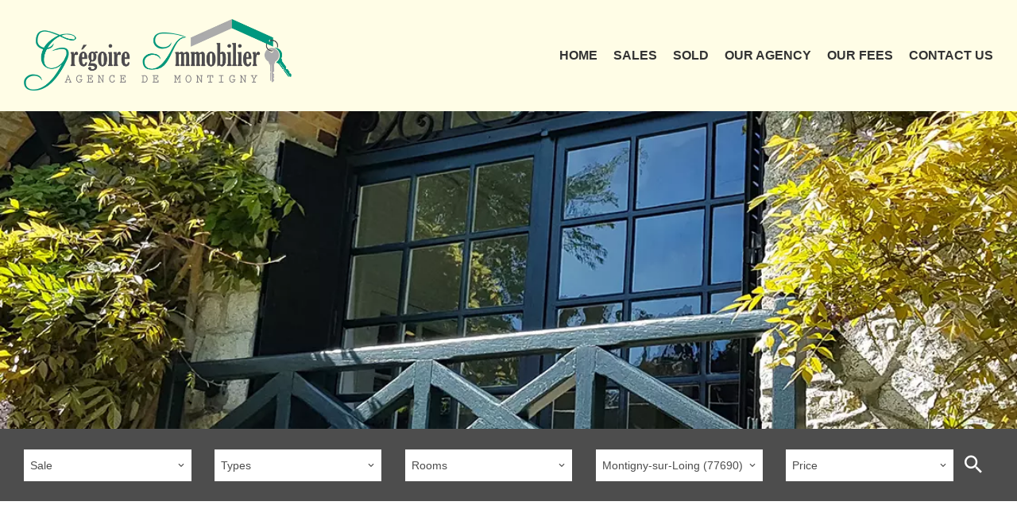

--- FILE ---
content_type: text/html; charset=UTF-8
request_url: https://agencedemontigny.fr/en/sales-in-montigny-sur-Loing
body_size: 6948
content:
<!DOCTYPE html>
<html lang="en" prefix="og: http://ogp.me/ns#">
  <head>

                  <meta charset="UTF-8">
              <title>Sales in Montigny sur Loing</title>
              <link rel="apple-touch-icon" sizes="180x180" href="https://d36vnx92dgl2c5.cloudfront.net/prod/Elone/1788/media/100b01e274e0a7db29a25ffa694ca8f5.webp">
              <link rel="icon" type="image/png" sizes="32x32" href="https://d36vnx92dgl2c5.cloudfront.net/prod/Elone/1788/media/1af74865703e1b03cf30ab36c10096e1.webp">
              <link rel="icon" type="image/png" sizes="16x16" href="https://d36vnx92dgl2c5.cloudfront.net/prod/Elone/1788/media/26f161756972cc0a97ff74be50e61d0f.webp">
              <link rel="manifest" href="/cache/prod/Elone/1788/site.webmanifest">
              <meta property="og:url" content="https://agencedemontigny.fr/en/sales-in-montigny-sur-Loing">
              <link rel="alternate" href="https://agencedemontigny.fr/fr/vente-%C3%A0-montigny-sur-loing" hreflang="x-default">
              <link rel="alternate" href="https://agencedemontigny.fr/fr/vente-%C3%A0-montigny-sur-loing" hreflang="fr-fr">
              <link rel="alternate" href="https://agencedemontigny.fr/en/sales-in-montigny-sur-Loing" hreflang="en-gb">
              <link rel="canonical" href="https://agencedemontigny.fr/en/sales-in-montigny-sur-Loing">
              <meta name="viewport" content="width=device-width">
          
                                                          <link rel="stylesheet" href="https://d36vnx92dgl2c5.cloudfront.net/vendor/select2/dist/css/select2.min.css">                  <link rel="stylesheet" href="https://d36vnx92dgl2c5.cloudfront.net/vendor/flag-icon-css/css/flag-icon.min.css">                  <link rel="stylesheet" href="https://d36vnx92dgl2c5.cloudfront.net/cache/prod/Elone/1788/0255310e7fa4a50b680f6b34f72889554935f5d4-v1768461081.css">            
                                        <script async src="https://cache.consentframework.com/js/pa/28975/c/u8hMx/stub?lang=en" ></script>                  <script async src="https://choices.consentframework.com/js/pa/28975/c/u8hMx/cmp?lang=en" ></script>                                    <script async src="https://www.googletagmanager.com/gtag/js?id=UA-137258130-18" ></script>                  <script>
  window.dataLayer = window.dataLayer || [];
  function gtag(){dataLayer.push(arguments);}
  gtag('js', new Date());

  gtag('config', 'UA-137258130-18');
</script>
                                                                  
    
    

        
  </head>
  <body class="listing chrome   eupopup eupopup-bottom">

    <div class="g-recaptcha"></div>
    
    
      <header>
    <div>
      <div data-id="0" class="zone zone-header-left ">

  <div id="696af4942f098-1" data-module-id="120918" data-instance="1" data-model-namespace="2422cb9c62c8"
      class="module module-120918 template-2 logo-template-2 module-logo "
            ><a href="/en/" ><img src="https://d36vnx92dgl2c5.cloudfront.net/prod/Elone/1788/media/6380560582e406e4137e8d54acc4bf64.webp"  alt="logo" /></a></div>

</div>


      <div data-id="1" class="zone zone-header-right ">

  <nav id="696af4942f149-1" data-module-id="120920" data-instance="1" data-model-namespace="8a53d296cfcb"
      class="module module-120920 template-1 menu-template-1 module-menu main column "
            ><button><i class="mdi mdi-menu"></i></button><ul><li><a href="/en/" target="_self"  data-current=""><i class="mdi mdi-home"></i><span>Home</span></a></li><li><a href="/en/sales" target="_self"  data-current=""><span>Sales</span></a></li><li><a href="/en/sold" target="_self"  data-current=""><span>Sold</span></a></li><li><a href="/en/our-agency" target="_self"  data-current=""><span>Our agency</span></a></li><li><a href="/en/legals/fees" target="_self"  data-current=""><span>Our fees</span></a></li><li><a href="/en/contact-us" target="_self"  data-current=""><span>Contact us</span></a></li></ul></nav>

</div>


    </div>
  </header>

  <section class="wrapper">
      <div data-id="2" class="zone zone-full-width ">

  <div id="696af4942f0fc-1" data-module-id="121008" data-instance="1" data-model-namespace="c315c9356bcd"
      class="module module-121008 template-1 picture-template-1 module-picture background-mod "
            ><div class="container col col-1  "><div class="picture"  style="background-image: url('https://d36vnx92dgl2c5.cloudfront.net/prod/Elone/1788/media/a9bef9797871aba0cce2dfd3d1736f6f.webp')" alt=""></div></div></div>
  <div id="696af4942f15f-1" data-module-id="120926" data-instance="1" data-model-namespace="894f2c736075"
      class="module module-120926 template-1 search-template-1 module-search "
            ><form name="search-form-120926" method="post"><div class="fields-wrapper"><div class="line-wrapper form-header"></div><div class="line-wrapper form-center"><div class="field category choice  "><div class="field-item category"><select id="search-form-120926_search_category" name="search-form-120926[search][category]" class=""><option value="">Category</option><option value="Sale|1" class="tab-0" data-tab="0" selected="selected">Sale</option></select></div></div><div class="field type choice multiple "><div class="field-item type"><select id="search-form-120926_search_type" name="search-form-120926[search][type][]" class="multiple" multiple="multiple"><option value="Apartment|1" class="tab-0" data-tab="0">Apartment</option><option value="Business|4" class="tab-0" data-tab="0">Business</option><option value="House|2" class="tab-0" data-tab="0">House</option><option value="Land|3" class="tab-0" data-tab="0">Land</option></select></div></div><div class="field room choice multiple "><div class="field-item room"><select id="search-form-120926_search_room" name="search-form-120926[search][room][]" class="multiple" multiple="multiple"><option value="1 room|1-1" class="tab-0" data-tab="0">1 room</option><option value="2 rooms|2-2" class="tab-0" data-tab="0">2 rooms</option><option value="3 rooms|3-3" class="tab-0" data-tab="0">3 rooms</option><option value="4 rooms|4-4" class="tab-0" data-tab="0">4 rooms</option><option value="5 rooms|5-5" class="tab-0" data-tab="0">5 rooms</option><option value="6+ rooms|6-" class="tab-0" data-tab="0">6+ rooms</option></select></div></div><div class="field city choice multiple "><div class="field-item city"><select id="search-form-120926_search_city" name="search-form-120926[search][city][]" class="multiple" multiple="multiple"><option value="Bourron-Marlotte (77780)|33379" class="country-FR region-80 tab-0" data-tab="0">Bourron-Marlotte (77780)</option><option value="Fontainebleau (77300)|33516" class="country-FR region-80 tab-0" data-tab="0">Fontainebleau (77300)</option><option value="La Genevraye (77690)|33532" class="country-FR region-80 tab-0" data-tab="0">La Genevraye (77690)</option><option value="Montcourt-Fromonville (77140)|33632" class="country-FR region-80 tab-0" data-tab="0">Montcourt-Fromonville (77140)</option><option value="Montigny-sur-Loing (77690)|33642" class="country-FR region-80 country-FR region-80 tab-0" data-tab="0" selected="selected">Montigny-sur-Loing (77690)</option><option value="Moret-Loing-et-Orvanne (77250)|33646" class="country-FR region-80 tab-0" data-tab="0">Moret-Loing-et-Orvanne (77250)</option><option value="Recloses (77760)|33715" class="country-FR region-80 tab-0" data-tab="0">Recloses (77760)</option></select></div></div><div class="field price choice  "><div class="field-item price"><select id="search-form-120926_search_price" name="search-form-120926[search][price]" class=""><option value="">Price</option><optgroup label="0"><option value="€ 0 - 200 000|0-200000|0" class="tab-0" data-tab="0">€ 0 - 200 000</option><option value="€ 200 000 - 400 000|200000-400000|0" class="tab-0" data-tab="0">€ 200 000 - 400 000</option><option value="€ 400 000 - 600 000|400000-600000|0" class="tab-0" data-tab="0">€ 400 000 - 600 000</option><option value="€ 600 000 - 800 000|600000-800000|0" class="tab-0" data-tab="0">€ 600 000 - 800 000</option><option value="€ 800 000 - 1 200 000|800000-1200000|0" class="tab-0" data-tab="0">€ 800 000 - 1 200 000</option><option value="€ 1 200 000 - 2 000 000|1200000-2000000|0" class="tab-0" data-tab="0">€ 1 200 000 - 2 000 000</option><option value="+ € 2 000 000|2000000-|0" class="tab-0" data-tab="0">+ € 2 000 000</option></optgroup><optgroup label="1"><option value="0 - 10 000|0-10000|1" class="tab-0" data-tab="0">0 - 10 000</option><option value="10 000 - 25 000|10000-25000|1" class="tab-0" data-tab="0">10 000 - 25 000</option><option value="25 000 - 50 000|25000-50000|1" class="tab-0" data-tab="0">25 000 - 50 000</option><option value="50 000 - 100 000|50000-100000|1" class="tab-0" data-tab="0">50 000 - 100 000</option><option value="100 000 - 250 000|100000-250000|1" class="tab-0" data-tab="0">100 000 - 250 000</option><option value="250 000 - 500 000|250000-500000|1" class="tab-0" data-tab="0">250 000 - 500 000</option><option value="500 000 - 1 000 000|500000-1000000|1" class="tab-0" data-tab="0">500 000 - 1 000 000</option><option value="1 000 000 - 10 000 000|1000000-10000000|1" class="tab-0" data-tab="0">1 000 000 - 10 000 000</option></optgroup></select></div></div></div><button type="submit" id="search-form-120926_submit" name="search-form-120926[submit]" class="submit"><i class="mdi mdi-magnify"></i><span>Search</span></button></div><div  class="form-group mb-3 "><div id="search-form-120926_search" class="form-control"><input type="hidden" id="search-form-120926_search_order" name="search-form-120926[search][order]" value="price_asc" /></div></div></form></div>

</div>


  <section data-id="3" class="zone zone-top-content ">

  <div id="696af4942f131-1" data-module-id="121370" data-instance="1" data-model-namespace="dc7513390490"
      class="module module-121370 template-1 cms-template-1 module-cms only-text "
            ><div class="info "><h1 class="cms-title ">Sales in Montigny sur Loing</h1></div></div>

</section>


  <section data-id="4" class="zone zone-content ">

  <div id="696af4942f190-1" data-module-id="120927" data-instance="1" data-model-namespace="d9a915fcf756"
      class="module module-120927 template-1 listing-template-1 module-listing "
            ><ul class="_list listing"><li class=" col-1 property initial"data-property-id="85292825" data-loaded="true"><div class="picture"><a href="/en/property/sale/land/montigny-sur-loing/85292825" ><img  src="https://d36vnx92dgl2c5.cloudfront.net/prod/Elone/1788/media/000a848efee6f1cd9dc3230182685571.webp" alt="Sale Building land Montigny-sur-Loing"></a></div><h2>
  Montigny-sur-Loing : 3 
         502 m² </h2><p class="price">Price on request</p></li><li class=" col-1 property initial"data-property-id="86415004" data-loaded="true"><div class="picture"><a href="/en/property/sale/business/montigny-sur-loing/86415004" ><img  src="https://d36vnx92dgl2c5.cloudfront.net/prod/Elone/1788/media/2bfff59e9e8ae87798954d42e2f8c78a.webp" alt="Sale Business assets Montigny-sur-Loing"></a></div><h2>
  Montigny-sur-Loing : 4 
        </h2><p class="price">€85,000</p></li><li class=" col-1 property initial"data-property-id="85700909" data-loaded="true"><div class="picture"><a href="/en/property/sale/land/montigny-sur-loing/85700909" ><img  src="https://d36vnx92dgl2c5.cloudfront.net/prod/Elone/1788/media/9b6e14373bab8dc0985805655723b270.webp" alt="Sale Building land Montigny-sur-Loing"></a></div><h2>
  Montigny-sur-Loing : 3 
         502 m² </h2><p class="price">€88,000</p></li><li class=" col-1 property initial"data-property-id="85292855" data-loaded="true"><div class="picture"><a href="/en/property/sale/land/montigny-sur-loing/85292855" ><img  src="https://d36vnx92dgl2c5.cloudfront.net/prod/Elone/1788/media/bb45913446be6fe4dffb5928406d9cc0.webp" alt="Sale Building land Montigny-sur-Loing"></a></div><h2>
  Montigny-sur-Loing : 3 
         810 m² </h2><p class="price">€129,000</p></li><li class=" col-1 property initial"data-property-id="85973712" data-loaded="true"><div class="picture"><a href="/en/property/sale/house/montigny-sur-loing/85973712" ><img  src="https://d36vnx92dgl2c5.cloudfront.net/prod/Elone/1788/media/8b0de89f95f792a112ebb0def3fc067c.webp" alt="Sale House Montigny-sur-Loing"></a></div><h2>
  Montigny-sur-Loing : 2 
     4 rooms      95 m² </h2><p class="price">€275,000</p><p class="soleagent exlusivite">Exclusive</p></li><li class=" col-1 property initial"data-property-id="86242765" data-loaded="true"><div class="picture"><a href="/en/property/sale/house/montigny-sur-loing/86242765" ><img  src="https://d36vnx92dgl2c5.cloudfront.net/prod/Elone/1788/media/b36c0a930d55b27597aa74748f5ac7db.webp" alt="Sale House Montigny-sur-Loing"></a></div><h2>
  Montigny-sur-Loing : 2 
     5 rooms      114 m² </h2><p class="price">€290,000</p></li><li class=" col-1 property initial"data-property-id="86042940" data-loaded="true"><div class="picture"><a href="/en/property/sale/house/montigny-sur-loing/86042940" ><img  src="https://d36vnx92dgl2c5.cloudfront.net/prod/Elone/1788/media/e769dd39db2c000961f71c9191340752.webp" alt="Sale Village house Montigny-sur-Loing"></a></div><h2>
  Montigny-sur-Loing : 2 
     5 rooms      103 m² </h2><p class="price">€345,000</p></li><li class=" col-1 property initial"data-property-id="86518342" data-loaded="true"><div class="picture"><a href="/en/property/sale/house/montigny-sur-loing/86518342" ><img  src="https://d36vnx92dgl2c5.cloudfront.net/prod/Elone/1788/media/1e2ed9ac1c29862cf1866e6d6ad57977.webp" alt="Sale House Montigny-sur-Loing"></a></div><h2>
  Montigny-sur-Loing : 2 
     6 rooms      154 m² </h2><p class="price">€355,000</p></li><li class=" col-1 property initial"data-property-id="85264536" data-loaded="true"><div class="picture"><a href="/en/property/sale/house/montigny-sur-loing/85264536" ><img  src="https://d36vnx92dgl2c5.cloudfront.net/prod/Elone/1788/media/e7c387a9fdb4d0f5e5cfc6134d65e449.webp" alt="Sale House Montigny-sur-Loing"></a></div><h2>
  Montigny-sur-Loing : 2 
     6 rooms      133 m² </h2><p class="price">€415,000</p><p class="soleagent exlusivite">Exclusive</p></li><li class=" col-1 property initial"data-property-id="86489203" data-loaded="true"><div class="picture"><a href="/en/property/sale/house/montigny-sur-loing/86489203" ><img  src="https://d36vnx92dgl2c5.cloudfront.net/prod/Elone/1788/media/b61264274f11cc493ca5cd00ce2ab99c.webp" alt="Sale House Montigny-sur-Loing"></a></div><h2>
  Montigny-sur-Loing : 2 
     5 rooms      158 m² </h2><p class="price">€490,000</p></li><li class=" col-1 property initial"data-property-id="85792772" data-loaded="true"><div class="picture"><a href="/en/property/sale/house/montigny-sur-loing/85792772" ><img  src="https://d36vnx92dgl2c5.cloudfront.net/prod/Elone/1788/media/f87b62a477d080a961e9360b74f3a4d0.webp" alt="Sale House Montigny-sur-Loing"></a></div><h2>
  Montigny-sur-Loing : 2 
     8 rooms      230 m² </h2><p class="price">€890,000</p><p class="soleagent exlusivite">Exclusive</p></li><li class=" col-1 property initial"data-property-id="86278719" data-loaded="true"><div class="picture"><a href="/en/property/sale/house/montigny-sur-loing/86278719" ><img  src="https://d36vnx92dgl2c5.cloudfront.net/prod/Elone/1788/media/38f37bc63104b52325df43d6ea4c7318.webp" alt="Sale House Montigny-sur-Loing"></a></div><h2>
  Montigny-sur-Loing : 2 
     6 rooms      175 m² </h2><p class="price">Price on request</p></li></ul><nav class="pager" data-appear-top-offset="0" ><ul><li class="disable first"><i class="mdi mdi-page-first"></i></li><li class="disable prev"><i class="mdi mdi-chevron-left"></i></li><li class="current"><span>1</span></li><li class=""><a href="/en/sales-in-montigny-sur-Loing?page=2" rel="next">2</a></li><li class="next"><a href="/en/sales-in-montigny-sur-Loing?page=2" rel="next"><i class="mdi mdi-chevron-right"></i></a></li><li class="last"><a href="/en/sales-in-montigny-sur-Loing?page=2" rel="next"><i class="mdi mdi-page-last"></i></a></li></ul></nav></div>

</section>


  <section data-id="5" class="zone zone-bottom-content ">


</section>


  </section>

  <footer>
    <div data-id="6" class="zone zone-footer ">

  <div id="696af4942f118-1" data-module-id="121365" data-instance="1" data-model-namespace="95203cab9dce"
      class="module module-121365 template-1 cluster-template-1 module-cluster "
            ><nav id="696af494306c9-1" data-module-id="120921" data-instance="1" data-model-namespace="ceb562bcfacd"
      class="module module-120921 template-1 menu-template-1 module-menu column "
            ><div class="module-header"><h2 class="module-header-title">Navigation</h2></div><ul><li><a href="/en/" target="_self"  data-current=""><i class="mdi mdi-home"></i><span>Home</span></a></li><li><a href="/en/sales" target="_self"  data-current=""><span>Sales</span></a></li><li><a href="/en/sold" target="_self"  data-current=""><span>Sold</span></a></li><li><a href="/en/our-agency" target="_self"  data-current=""><span>Our agency</span></a></li><li><a href="/en/legals/fees" target="_self"  data-current=""><span>Our fees</span></a></li><li><a href="/en/contact-us" target="_self"  data-current=""><span>Contact us</span></a></li></ul></nav><nav id="696af49430713-1" data-module-id="121366" data-instance="1" data-model-namespace="50afa6cfab4c"
      class="module module-121366 template-1 menu-template-1 module-menu column "
            ><div class="module-header"><h2 class="module-header-title">Sectors</h2></div><ul><li><a href="/en/sales-in-bourron-marlotte" target="_self"  data-current=""><span>Sales in  Bourron Marlotte</span></a></li><li><a href="/en/sales-in-la-genevraye" target="_self"  data-current=""><span>Sales in La Genevraye</span></a></li><li class="current "><a href="/en/sales-in-montigny-sur-Loing" target="_self"  data-current="1"><span>Sales in Montigny sur Loing</span></a></li></ul></nav><div id="696af4943072c-1" data-module-id="120963" data-instance="1" data-model-namespace="062145301879"
      class="module module-120963 template-1 language-template-1 module-language "
            ><div class="module-header"><h2 class="module-header-title">Languages</h2></div><div class="content" style="display:none;"><ul><li ><a href="/fr/vente-%C3%A0-montigny-sur-loing"><span class="flag-icon flag-icon-fr"></span><span class="culture">
																			français
																	</span></a></li><li  class="current" ><a href="/en/sales-in-montigny-sur-Loing"><span class="flag-icon flag-icon-gb"></span><span class="culture">
																			English
																	</span></a></li></ul></div></div><div id="696af4943074a-1" data-module-id="120919" data-instance="1" data-model-namespace="37a1ba4cae6b"
      class="module module-120919 template-1 social-menu-template-1 module-social-menu "
            ><div class="module-header"><h2 class="module-header-title">FOLLOW US ON SOCIAL NETWORKS</h2></div><ul><li class="social facebook"><a href="https://www.facebook.com/Gr%C3%A9goire-Immobilier-Agence-de-Montigny-576690842346641/?ref=bookmarks" target="_blank" rel="me"><i class="mdi mdi-facebook"></i><span>Facebook</span></a></li></ul></div><div id="696af49430765-1" data-module-id="121367" data-instance="1" data-model-namespace="70ed2f2d61a4"
      class="module module-121367 template-2 lead-template-2 module-lead "
            ><div id="popup-696af49430765-1" class="popup-module-lead popup-module-121367 template-2 mfp-hide"><form name="lead-form-121367" method="post"><select id="lead-form-121367_civility" name="lead-form-121367[civility]" class=""><option value="Mrs.|Madame" class="tab-0" data-tab="0">Mrs.</option><option value="Ms.|Mademoiselle" class="tab-0" data-tab="0">Ms.</option><option value="Mr.|Monsieur" class="tab-0" data-tab="0">Mr.</option></select><input type="text" id="lead-form-121367_first_name" name="lead-form-121367[first_name]" required="required" placeholder="Firstname" class="" /><input type="text" id="lead-form-121367_last_name" name="lead-form-121367[last_name]" required="required" placeholder="Lastname" class="" /><input type="email" id="lead-form-121367_email" name="lead-form-121367[email]" required="required" placeholder="e-mail" class="" /><div class="fields-wrapper"><div class="line-wrapper form-basic"><div class="field category choice"><select id="lead-form-121367_search_category" name="lead-form-121367[search][category]" class=""><option value="Sale|1" class="tab-0" data-tab="0" selected="selected">Sale</option></select></div><div class="field type choice"><select id="lead-form-121367_search_type" name="lead-form-121367[search][type][]" class="multiple" multiple="multiple"><option value="Apartment|1" class="tab-0" data-tab="0">Apartment</option><option value="House|2" class="tab-0" data-tab="0">House</option><option value="Land|3" class="tab-0" data-tab="0">Land</option><option value="Business|4" class="tab-0" data-tab="0">Business</option></select></div><div class="field city choice"><select id="lead-form-121367_search_city" name="lead-form-121367[search][city][]" class="multiple autocomplete" multiple="multiple"><option value="Montigny-sur-Loing|33642" class="tab-0" data-tab="0" selected="selected">Montigny-sur-Loing</option></select></div><div class="field room_min number"><input type="text" id="lead-form-121367_search_room_min" name="lead-form-121367[search][room_min]" placeholder="Room min" class="" /></div><div class="field area_min number"><input type="text" id="lead-form-121367_search_area_min" name="lead-form-121367[search][area_min]" placeholder="Area min" class="" /></div><div class="field price_max number"><input type="text" id="lead-form-121367_search_price_max" name="lead-form-121367[search][price_max]" placeholder="Price max" class="" /></div><div class="field recaptcha recaptcha"><script>

                    window.onloadCallback = function() {
                        $('.g-recaptcha').each(function(i, v) {
                            const $placeholder = $(this)

                            $placeholder.data('widget-id', i);

                            grecaptcha.render( this, {
                                callback: function( token ) {

                                    return new Promise(function(resolve, reject) {
                                    if( grecaptcha === undefined ) {
                                        console.log( 'reCaptcha not defined' )
                                        reject()
                                    }

                                    var response = grecaptcha.getResponse( $placeholder.data('widget-id') )
                                    if( !response ) {
                                        console.log( 'Could not get reCaptcha response' )
                                        reject()
                                    }

                                    const $form = $placeholder.closest('form')

                                    $form.find('.g-recaptcha-response').val( token )
                                    // Add a class that will be used to bypass the prevented submit event
                                    $form.addClass('recap-done')
                                    // submit by clicking the submit button of your form
                                    .find('[type="submit"]').trigger('click')
                                    resolve()
                                    grecaptcha.reset( $placeholder.data('widget-id') )
                                    })
                                },
                                sitekey: '6LctG6wUAAAAALSwjJO9bWoLzy3gi7yZn305f91K',
                                size: 'invisible', // This makes the real reCaptcha V2 Invisible
                            });
                        });
                    };

                </script><div class="g-recaptcha" data-sitekey="6LctG6wUAAAAALSwjJO9bWoLzy3gi7yZn305f91K"></div></div><button type="submit" id="lead-form-121367_submit" name="lead-form-121367[submit]" class="submit">
                Send
    </button></div></div></form></div><a class="popup-open-link-wrapper button" href="#popup-696af49430765-1" id="open-popup-link-696af49430765-1"><i class='mdi mdi-email-newsletter'></i> 
         Create an e-mail alert   </a></div></div>
  <div id="696af4942f1be-1" data-module-id="121363" data-instance="1" data-model-namespace="27ddd19c843e"
      class="module module-121363 template-1 agency-template-1 module-agency simple "
            ><div class="main"><h2><a href="#">GRÉGOIRE IMMOBILIER</a></h2><article class="agency"><div class="picture" data-preserveportrait="false"><img src="https://media.apimo.pro/agency/e2b588e19699c4ce206658ce4bdecf02_5364ef0b69_1920-original.jpg" alt="GRÉGOIRE IMMOBILIER" title="GRÉGOIRE IMMOBILIER"></div><div class="info"><p class="address"><i class="mdi mdi-map-marker-outline"></i>
          34 Avenue de la Gare<br>                    77690 Montigny-sur-Loing<br>          France        </p><p class="contact"><span class="phone"><i class="mdi mdi-phone"></i><a href="tel:+33 1 64 45 61 62">+33(0)1 64 45 61 62</a></span><br><span class="mobile"><i class="mdi mdi-cellphone"></i><a href="tel:33642395314">+33(0)6 42 39 53 14</a></span><br><span class="email"><i class="mdi mdi-email-outline"></i><a href="mailto:contact@agencedemontigny.fr">contact@agencedemontigny.fr</a></span><br></p><p class="horaires">
        Horaires d'ouverture : du mardi au samedi de 9h à 12h30 et de 14 h à 19 h</p><p class="legals"><span class="border">Représentante :</span><strong> Isabelle COSTERIZANT</strong><br><span class="border">Registre du commerce :</span> Melun 523 780 203<br><span class="border">Carte professionnelle :</span> 77022018000023726 délivrée par la CCI de seine et marne<br><span class="border">Caisse de garantie :</span> QBE FRANCE 110000 EUR<br><span class="border">Médiateur :</span> MEDIMMOCONSO  1 Allée du Parc de Mesemena - Bât A - CS 25222 - 44505 LA BAULE CEDEX</p></p></div></article></div></div>

</div>


    <div data-id="7" class="zone zone-legal ">

  <div id="696af4942f1a8-1" data-module-id="120967" data-instance="1" data-model-namespace="c3e85369ab8e"
      class="module module-120967 template-3 legal-template-3 module-legal template3 "
            ><nav><ul><li><a href="/en/">
					©2026
					GRÉGOIRE IMMOBILIER
				</a></li><li ><a href="/en/legal-notice">Legal notice</a></li><li ><a href="/en/rgpd">Privacy policy</a></li><li ><a href="/en/legals/fees">Agency fees</a></li><li><a href='javascript:Sddan.cmp.displayUI()'>Change cookies settings</a></li><li><a href="https://apimo.net/fr/site-internet/">
										Design by <span>Apimo™</span></a></li></ul></nav></div>

</div>


  </footer>

                      <link media="print"onload="this.media='all'"rel="stylesheet" href="https://d36vnx92dgl2c5.cloudfront.net/static/Realtix/Global/mdi/css/materialdesignicons.min.css">                  <link media="print"onload="this.media='all'"rel="stylesheet" href="https://d36vnx92dgl2c5.cloudfront.net/vendor/kernel-webfont/build/css/icons.css">                                                                  
    
                  <script src="https://d36vnx92dgl2c5.cloudfront.net/cache/prod/Elone/1788/model/81c204c2f3aef51c88c96210e294c27c8e289df0-v1768617108.4088.js" ></script>                                                      <script src="https://d36vnx92dgl2c5.cloudfront.net/vendor/jquery/dist/jquery.min.js" ></script>                                                      <script src="https://d36vnx92dgl2c5.cloudfront.net/vendor/select2/dist/js/select2.full.min.js" ></script>                  <script src="https://d36vnx92dgl2c5.cloudfront.net/vendor/owl.carousel/owl.carousel.js" ></script>                  <script src="https://d36vnx92dgl2c5.cloudfront.net/cache/prod/Elone/1788/d8064fa08c90b7841163f2e8e5c50f6dd9d2ed55-v1768461081.js" ></script>        
        
    
    <div class="recaptcha-terms">
      <p>This site is protected by reCAPTCHA and the Google <a target="_blank" href="https://policies.google.com/privacy">Privacy Policy</a> and <a target="_blank" href="https://policies.google.com/terms">Terms of Service</a> apply.</p>
    </div>

  </body>
</html>


--- FILE ---
content_type: text/css
request_url: https://d36vnx92dgl2c5.cloudfront.net/cache/prod/Elone/1788/0255310e7fa4a50b680f6b34f72889554935f5d4-v1768461081.css
body_size: 17234
content:
@import url("https://fonts.googleapis.com/css?family=Lato:300,400,700");@import url("https://fonts.googleapis.com/css?family=Playfair+Display:400,700&display=swap");.layout{max-width:1240px;margin:0 auto}.fixed{position:fixed;top:0;right:0;left:0;background-color:#fffde6;z-index:9999}.api-spinner{display:flex;flex-direction:row;flex-wrap:wrap;align-items:center;justify-content:center;position:absolute;top:0;left:0;width:100%;height:100%;background-color:rgba(0,0,0,0.5)}.api-spinner>div{width:18px;height:18px;background-color:#fff;border-radius:100%;display:inline-block;-webkit-animation:sk-bouncedelay 1.4s infinite ease-in-out both;animation:sk-bouncedelay 1.4s infinite ease-in-out both}.api-spinner .bounce1{-webkit-animation-delay:-0.32s;animation-delay:-0.32s}.api-spinner .bounce2{-webkit-animation-delay:-0.16s;animation-delay:-0.16s}@-webkit-keyframes sk-bouncedelay{0%,80%,100%{-webkit-transform:scale(0)}40%{-webkit-transform:scale(1)}}@keyframes sk-bouncedelay{0%,80%,100%{-webkit-transform:scale(0);transform:scale(0)}40%{-webkit-transform:scale(1);transform:scale(1)}}html{box-sizing:border-box}*,*:before,*:after{box-sizing:inherit}.clearfix:after,.zone:after,.module-cluster:after{content:"";display:table;clear:both}.ratioPicture{position:relative;padding-bottom:66.6%;overflow:hidden}.ratioPicture[data-ratio="1/1"]{padding-bottom:100%}.ratioPicture[data-ratio="2/3"]{padding-bottom:150%}.ratioPicture[data-ratio="3/2"]{padding-bottom:66.6%}.ratioPicture[data-ratio="4/3"]{padding-bottom:75%}.ratioPicture[data-ratio="16/9"]{padding-bottom:56.25%}.ratioPicture img,.ratioPicture iframe{position:absolute;top:-9999px;bottom:-9999px;left:-9999px;right:-9999px;height:100%;margin:auto;max-width:none !important;max-height:none !important}.ratio[data-ratio="1/1"]{aspect-ratio:1/1}.ratio[data-ratio="2/3"]{aspect-ratio:2/3}.ratio[data-ratio="1/2"]{aspect-ratio:1/2}.ratio[data-ratio="9/10"]{aspect-ratio:9/10}.ratio[data-ratio="3/2"]{aspect-ratio:3/2}.ratio[data-ratio="4/3"]{aspect-ratio:4/3}.ratio[data-ratio="16/9"]{aspect-ratio:16/9}.ratio[data-ratio="4"]{aspect-ratio:4}.ratio[data-ratio="3"]{aspect-ratio:3}.row-1,.row-2,.row-3,.row-4,.row-5,.row-6{position:relative;width:100%;padding-left:20px;padding-right:20px;margin:0 auto}.row-1{max-width:1024px}.row-2{max-width:1280px}.row-3{max-width:1440px}.row-4{max-width:1680px}.row-5{max-width:1920px}.row-6{max-width:2560px}.ApiFieldGroup .CaptationContent{background:none}.module.hidden{display:none}#sd-cmp *{max-height:100vh;font-size:14px}.grecaptcha-badge{z-index:99999}@media only screen and (max-width:640px){.grecaptcha-badge{visibility:hidden}}@media only screen and (min-width:641px){.recaptcha-terms{display:none}}.recaptcha-terms{padding:5px 10px;text-align:center}.recaptcha-terms p{font-size:11px;line-height:19px;opacity:.7}.recaptcha-terms a{color:#1a73e8}.mfp-bg{top:0;left:0;width:100%;height:100%;z-index:1042;overflow:hidden;position:fixed;background:#0b0b0b;opacity:.8}.mfp-wrap{top:0;left:0;width:100%;height:100%;z-index:1043;position:fixed;outline:none !important;-webkit-backface-visibility:hidden}.mfp-container{text-align:center;position:absolute;width:100%;height:100%;left:0;top:0;padding:0 8px;box-sizing:border-box}.mfp-container:before{content:'';display:inline-block;height:100%;vertical-align:middle}.mfp-align-top .mfp-container:before{display:none}.mfp-content{position:relative;display:inline-block;vertical-align:middle;margin:0 auto;text-align:left;z-index:1045}.mfp-inline-holder .mfp-content,.mfp-ajax-holder .mfp-content{width:100%;cursor:auto}.mfp-ajax-cur{cursor:progress}.mfp-zoom-out-cur,.mfp-zoom-out-cur .mfp-image-holder .mfp-close{cursor:-moz-zoom-out;cursor:-webkit-zoom-out;cursor:zoom-out}.mfp-zoom{cursor:pointer;cursor:-webkit-zoom-in;cursor:-moz-zoom-in;cursor:zoom-in}.mfp-auto-cursor .mfp-content{cursor:auto}.mfp-close,.mfp-arrow,.mfp-preloader,.mfp-counter{-webkit-user-select:none;-moz-user-select:none;user-select:none}.mfp-loading.mfp-figure{display:none}.mfp-hide{display:none !important}.mfp-preloader{color:#CCC;position:absolute;top:50%;width:auto;text-align:center;margin-top:-0.8em;left:8px;right:8px;z-index:1044}.mfp-preloader a{color:#CCC}.mfp-preloader a:hover{color:#FFF}.mfp-s-ready .mfp-preloader{display:none}.mfp-s-error .mfp-content{display:none}button.mfp-close,button.mfp-arrow{overflow:visible;cursor:pointer;background:transparent;border:0;-webkit-appearance:none;display:block;outline:none;padding:0;z-index:1046;box-shadow:none;touch-action:manipulation}button::-moz-focus-inner{padding:0;border:0}.mfp-close{width:44px;height:44px;line-height:44px;position:absolute;right:0;top:0;text-decoration:none;text-align:center;opacity:.65;padding:0 0 18px 10px;color:#FFF;font-style:normal;font-size:28px;font-family:Arial, Baskerville, monospace}.mfp-close:hover,.mfp-close:focus{opacity:1}.mfp-close:active{top:1px}.mfp-close-btn-in .mfp-close{color:#333}.mfp-image-holder .mfp-close,.mfp-iframe-holder .mfp-close{color:#FFF;right:-6px;text-align:right;padding-right:6px;width:100%}.mfp-counter{position:absolute;top:0;right:0;color:#CCC;font-size:12px;line-height:18px;white-space:nowrap}.mfp-arrow{position:absolute;opacity:.65;margin:0;top:50%;margin-top:-55px;padding:0;width:90px;height:110px;-webkit-tap-highlight-color:transparent}.mfp-arrow:active{margin-top:-54px}.mfp-arrow:hover,.mfp-arrow:focus{opacity:1}.mfp-arrow:before,.mfp-arrow:after{content:'';display:block;width:0;height:0;position:absolute;left:0;top:0;margin-top:35px;margin-left:35px;border:medium inset transparent}.mfp-arrow:after{border-top-width:13px;border-bottom-width:13px;top:8px}.mfp-arrow:before{border-top-width:21px;border-bottom-width:21px;opacity:.7}.mfp-arrow-left{left:0}.mfp-arrow-left:after{border-right:17px solid #FFF;margin-left:31px}.mfp-arrow-left:before{margin-left:25px;border-right:27px solid #3F3F3F}.mfp-arrow-right{right:0}.mfp-arrow-right:after{border-left:17px solid #FFF;margin-left:39px}.mfp-arrow-right:before{border-left:27px solid #3F3F3F}.mfp-iframe-holder{padding-top:40px;padding-bottom:40px}.mfp-iframe-holder .mfp-content{line-height:0;width:100%;max-width:900px}.mfp-iframe-holder .mfp-close{top:-40px}.mfp-iframe-scaler{width:100%;height:0;overflow:hidden;padding-top:56.25%}.mfp-iframe-scaler iframe{position:absolute;display:block;top:0;left:0;width:100%;height:100%;box-shadow:0 0 8px rgba(0,0,0,0.6);background:#000}img.mfp-img{width:auto;max-width:100%;height:auto;display:block;line-height:0;box-sizing:border-box;padding:40px 0 40px;margin:0 auto}.mfp-figure{line-height:0}.mfp-figure:after{content:'';position:absolute;left:0;top:40px;bottom:40px;display:block;right:0;width:auto;height:auto;z-index:-1;box-shadow:0 0 8px rgba(0,0,0,0.6);background:#444}.mfp-figure small{color:#BDBDBD;display:block;font-size:12px;line-height:14px}.mfp-figure figure{margin:0}.mfp-bottom-bar{margin-top:-36px;position:absolute;top:100%;left:0;width:100%;cursor:auto}.mfp-title{text-align:left;line-height:18px;color:#F3F3F3;word-wrap:break-word;padding-right:36px}.mfp-image-holder .mfp-content{max-width:100%}.mfp-gallery .mfp-image-holder .mfp-figure{cursor:pointer}@media screen and (max-width:800px) and (orientation:landscape),screen and (max-height:300px){.mfp-img-mobile .mfp-image-holder{padding-left:0;padding-right:0}.mfp-img-mobile img.mfp-img{padding:0}.mfp-img-mobile .mfp-figure:after{top:0;bottom:0}.mfp-img-mobile .mfp-figure small{display:inline;margin-left:5px}.mfp-img-mobile .mfp-bottom-bar{background:rgba(0,0,0,0.6);bottom:0;margin:0;top:auto;padding:3px 5px;position:fixed;box-sizing:border-box}.mfp-img-mobile .mfp-bottom-bar:empty{padding:0}.mfp-img-mobile .mfp-counter{right:5px;top:3px}.mfp-img-mobile .mfp-close{top:0;right:0;width:35px;height:35px;line-height:35px;background:rgba(0,0,0,0.6);position:fixed;text-align:center;padding:0}}@media all and (max-width:900px){.mfp-arrow{-webkit-transform:scale(.75);transform:scale(.75)}.mfp-arrow-left{-webkit-transform-origin:0;transform-origin:0}.mfp-arrow-right{-webkit-transform-origin:100%;transform-origin:100%}.mfp-container{padding-left:6px;padding-right:6px}}.select2-results__option{position:relative;font-size:14px}.select2-results__options[aria-multiselectable="true"] .select2-results__option[role="treeitem"]:not(.loading-results):before,.select2-results__options[aria-multiselectable="true"] .select2-results__option[role="option"]:not(.loading-results):before{content:"\F0131";display:inline-block;font:normal normal normal 24px/1 "Material Design Icons";font-size:inherit;text-rendering:auto;line-height:inherit;-webkit-font-smoothing:antialiased;font-size:20px;margin-right:5px;position:absolute;left:5px}.select2-results__options[aria-multiselectable="true"] .select2-results__option[role="treeitem"][aria-selected=true]:not(.loading-results):before,.select2-results__options[aria-multiselectable="true"] .select2-results__option[role="option"][aria-selected=true]:not(.loading-results):before{content:"\F0856";display:inline-block;font:normal normal normal 24px/1 "Material Design Icons";font-size:inherit;text-rendering:auto;line-height:inherit;-webkit-font-smoothing:antialiased;font-size:20px;margin-right:5px;color:#11a911;position:absolute;left:5px}.select2-results__options[aria-multiselectable="true"] .select2-results__option.select2-results__message[role="treeitem"]:before,.select2-results__options[aria-multiselectable="true"] .select2-results__option.loading-results[role="treeitem"]:before{content:none}.select2-results__options[aria-multiselectable="true"] .select2-results__option[role="treeitem"].tab-1:before{margin-right:30px}.select2-results__options[aria-multiselectable="true"] .select2-results__option[role="treeitem"].tab-2:before{margin-right:60px}.select2-container--default .select2-results__option[aria-selected=true]{background-color:initial;color:#000}.select2-container--default .select2-results__option--highlighted[aria-selected]{background-color:initial;color:#000}.select2-container--default li.select2-results__option[role="treeitem"]:hover{background-color:#E4E4E4 !important;color:#000 !important}.select2-selection__choice{display:inline-block !important;float:none!important}.select2-selection__choice__remove{display:none!important}.select2-results__group{display:none!important}.select2-results__options[aria-multiselectable="true"] .select2-results__option.tab-1:after,.select2-results__options[aria-multiselectable="true"] .select2-results__option.tab-2:after{content:"";width:15px;height:12px;position:absolute;top:10px;border-left:2px solid #cec9c9;border-bottom:2px solid #cec9c9;left:30px}.select2-results__options[aria-multiselectable="true"] .select2-results__option.tab-2:after{left:60px}.select2-results__options[aria-multiselectable="true"] .select2-results__option:not(.loading-results):not(.select2-results__message){padding-left:30px}.select2-results__options[aria-multiselectable="true"] .select2-results__option:not(.loading-results):not(.select2-results__message).tab-1{padding-left:60px}.select2-results__options[aria-multiselectable="true"] .select2-results__option:not(.loading-results):not(.select2-results__message).tab-2{padding-left:90px}.select2-container--default .select2-results__option[role=group]{padding-left:0px}.select2-selection.select2-selection--single,.select2-selection.select2-selection--multiple{height:40px;border-radius:0}.select2-selection.select2-selection--single .select2-selection__rendered,.select2-selection.select2-selection--single .select2-selection__arrow,.select2-selection.select2-selection--multiple .select2-selection__rendered li{height:40px;line-height:40px}.select2-container--default .select2-results>.select2-results__options{max-height:252px}.select2-autocomplete-custom-choice{display:block;padding-left:8px;padding-right:5px;overflow:hidden;text-overflow:ellipsis;white-space:nowrap}.select2-container--default .select2-results__option .select2-results__option{padding-left:6px}.ApiFieldGroup{display:flex;flex-direction:column;align-items:center;position:relative}.ApiFieldGroup .CaptationContent{position:relative;min-height:14px;background-color:#fff;margin:0;padding:5px 8px}.ApiFieldGroup .CaptationContent span{text-overflow:ellipsis;white-space:nowrap;overflow:hidden;cursor:pointer;display:block;padding-right:30px}.ApiFieldGroup .CaptationContent label{position:absolute;top:0;right:0;bottom:0;width:30px;line-height:40px}.ApiFieldGroup.open .CaptationContent label i::before{content:"\F0143"}.ApiFieldGroup.close .CaptationContent label i::before{content:"\F0140"}.ApiFieldGroup .FieldWrapper{background-color:#7f8c8d;z-index:1000;position:absolute;box-sizing:border-box;background:#fff;top:100%;margin-top:3px}.ApiFieldGroup.open .FieldWrapper{display:block}.ApiFieldGroup.close .FieldWrapper{display:none}.owl-carousel .animated{-webkit-animation-duration:1000ms;animation-duration:1000ms;-webkit-animation-fill-mode:both;animation-fill-mode:both}.owl-carousel .owl-animated-in{z-index:0}.owl-carousel .owl-animated-out{z-index:1}.owl-carousel .fadeOut{-webkit-animation-name:fadeOut;animation-name:fadeOut}@-webkit-keyframes fadeOut{0%{opacity:1}100%{opacity:0}}@keyframes fadeOut{0%{opacity:1}100%{opacity:0}}.owl-height{-webkit-transition:height 500ms ease-in-out;-moz-transition:height 500ms ease-in-out;-ms-transition:height 500ms ease-in-out;-o-transition:height 500ms ease-in-out;transition:height 500ms ease-in-out}.owl-carousel{display:none;width:100%;-webkit-tap-highlight-color:transparent;position:relative;z-index:1}.owl-carousel .owl-stage{position:relative;-ms-touch-action:pan-Y}.owl-carousel .owl-stage:after{content:".";display:block;clear:both;visibility:hidden;line-height:0;height:0}.owl-carousel .owl-stage-outer{position:relative;overflow:hidden;-webkit-transform:translate3d(0, 0, 0)}.owl-carousel .owl-controls .owl-nav .owl-prev,.owl-carousel .owl-controls .owl-nav .owl-next,.owl-carousel .owl-controls .owl-dot{cursor:pointer;cursor:hand;-webkit-user-select:none;-khtml-user-select:none;-moz-user-select:none;-ms-user-select:none;user-select:none}.owl-carousel.owl-loaded{display:block}.owl-carousel.owl-loading{opacity:0;display:block}.owl-carousel.owl-hidden{opacity:0}.owl-carousel .owl-refresh .owl-item{display:none}.owl-carousel .owl-item{position:relative;min-height:1px;float:left;-webkit-backface-visibility:hidden;-webkit-tap-highlight-color:transparent;-webkit-touch-callout:none;-webkit-user-select:none;-moz-user-select:none;-ms-user-select:none;user-select:none}.owl-carousel .owl-item img{display:block;width:100%;-webkit-transform-style:preserve-3d}.owl-carousel.owl-text-select-on .owl-item{-webkit-user-select:auto;-moz-user-select:auto;-ms-user-select:auto;user-select:auto}.owl-carousel .owl-grab{cursor:move;cursor:-webkit-grab;cursor:-o-grab;cursor:-ms-grab;cursor:grab}.owl-carousel.owl-rtl{direction:rtl}.owl-carousel.owl-rtl .owl-item{float:right}.no-js .owl-carousel{display:block}.owl-carousel .owl-item .owl-lazy{opacity:0;-webkit-transition:opacity 400ms ease;-moz-transition:opacity 400ms ease;-ms-transition:opacity 400ms ease;-o-transition:opacity 400ms ease;transition:opacity 400ms ease}.owl-carousel .owl-item img{transform-style:preserve-3d}.owl-carousel .owl-video-wrapper{position:relative;height:100%;background:#000}.owl-carousel .owl-video-play-icon{position:absolute;height:80px;width:80px;left:50%;top:50%;margin-left:-40px;margin-top:-40px;background:url("owl.video.play.png") no-repeat;cursor:pointer;z-index:1;-webkit-backface-visibility:hidden;-webkit-transition:scale 100ms ease;-moz-transition:scale 100ms ease;-ms-transition:scale 100ms ease;-o-transition:scale 100ms ease;transition:scale 100ms ease}.owl-carousel .owl-video-play-icon:hover{-webkit-transition:scale(1.3, 1.3);-moz-transition:scale(1.3, 1.3);-ms-transition:scale(1.3, 1.3);-o-transition:scale(1.3, 1.3);transition:scale(1.3, 1.3)}.owl-carousel .owl-video-playing .owl-video-tn,.owl-carousel .owl-video-playing .owl-video-play-icon{display:none}.owl-carousel .owl-video-tn{opacity:0;height:100%;background-position:center center;background-repeat:no-repeat;-webkit-background-size:contain;-moz-background-size:contain;-o-background-size:contain;background-size:contain;-webkit-transition:opacity 400ms ease;-moz-transition:opacity 400ms ease;-ms-transition:opacity 400ms ease;-o-transition:opacity 400ms ease;transition:opacity 400ms ease}.owl-carousel .owl-video-frame{position:relative;z-index:1}.module-logo{max-width:300px}.module-logo a{text-indent:0 !important}.module-logo img{width:100%}@media screen and (max-width:768px){.module-picture img{width:100%}}.module-picture.basic-mod img{width:100%}.module-picture.background-mod{margin-bottom:4rem;position:relative}.module-picture.background-mod .module-header{position:absolute;display:flex;justify-content:center;align-items:center;height:100%;width:100%;text-align:center}.module-picture.background-mod .module-header .module-header-title{color:white}.module-picture.background-mod .picture{height:400px;background-position:center center;background-size:cover;background-repeat:no-repeat}@media only screen and (max-width: 640px){.module-picture.background-mod .picture{height:300px}}.module-cms{position:relative;padding:20px;overflow:hidden}.module-cms .cms-align-left{text-align:left}.module-cms .cms-align-right{text-align:right}.module-cms .cms-align-center{text-align:center}.module-cms .cms-align-justify{text-align:justify}.module-cms .info{position:relative;width:100%;margin:0 auto;z-index:2}.module-cms .picture{position:relative;width:50%;margin:0 auto;z-index:2}.module-cms .picture+.info{width:50%}.module-cms img,.module-cms .picture img{max-width:100%}.module-cms .background{position:absolute;top:0;left:0;width:100%;height:100%;background-size:cover;background-position:center center;background-repeat:no-repeat;z-index:1}@media screen and (max-width:1024px){.module-cms .picture,.module-cms .info{width:100%;padding:20px}}.module-cms h1,.module-cms h2{display:block}.module-cms{padding:0;margin:0 0 50px 0;background:transparent}.module-cms h1,.module-cms h2{font-size:30px;font-weight:300;line-height:40px}.module-cms .module-header,.module-cms .info{margin:auto;max-width:1280px;text-align:justify}.module-cms .module-header p,.module-cms .info p{padding:auto;list-style:initial}.module-cms:after{content:none}.module-cms .background:before{content:"";position:absolute;top:0;right:0;left:0;bottom:0;background:rgba(56,58,63,0.2)}.module-cms h2{margin-bottom:0}.module-menu{position:relative}.module-menu .module-menu ul,.module-menu .module-menu dl,.module-menu .module-menu dl dt,.module-menu .module-menu dl dd{padding:0;margin:0}.module-menu button{display:none;padding:5px 10px;border:none;cursor:pointer}.module-menu button i{font-size:24px}.module-menu a[data-anchor]{cursor:pointer}.module-menu.inline ul>li,.module-menu.main ul>li{display:inline-block;position:relative;list-style:none;margin:10px}@media screen and (min-width:1025px){.module-menu ul li ul{display:none;position:absolute;left:0;margin:10px}.module-menu ul li ul li{margin:0}.module-menu ul li.sub-menu:after{position:absolute;left:50%;top:100%;margin-left:-6px;display:inline-block;content:"\F0140";font:normal normal normal 12px/1 "Material Design Icons"}}.module-menu ul li:hover ul{display:block}@media screen and (max-width:1024px){.module-menu.main button{display:block}.module-menu.main>ul{display:none}.module-menu.main>ul.active{display:block}.module-menu.main>ul li{display:block}}.module-search form{position:relative}.module-search .SumoSelect>.optWrapper>.options li.opt{padding-right:28px}.module-search .SumoSelect>.optWrapper>.options .group>label{display:none}.SumoSelect>.optWrapper.multiple>.options li ul li.opt{padding-left:35px}.dropdown-price .select2-results__options[aria-multiselectable="true"]>li{padding-left:0!important}.module-search .field.hidden{display:none}.module-search.dynamic-label .field{position:relative;display:block}.module-search.dynamic-label .line-wrapper.form-center>.field label{position:absolute;background:linear-gradient(to top, transparent 55%, transparent 55%, transparent 45%);left:0;top:-20px;cursor:text;font-size:75%;padding-left:3px;padding-right:3px;z-index:99999;letter-spacing:0px;opacity:1;text-transform:capitalize;transition:all .2s}.module-search:not(.open) form .fields-wrapper .line-wrapper.search-advanced{display:none}.module-search.open form .fields-wrapper .advanced-btn{display:none}.module-search.wrapper_search-advanced form .fields-wrapper{flex-wrap:wrap}.module-search form .fields-wrapper .advanced-btn{display:flex;align-items:center;justify-content:center;position:relative;bottom:-40px;width:100%;height:0px}.module-search form .fields-wrapper .advanced-btn button{display:flex;background:white;line-height:30px;box-shadow:rgba(0,0,0,0.1) 0 20px 25px -5px,rgba(0,0,0,0.04) 0 10px 10px -5px}.module-search form .fields-wrapper .advanced-btn button span{display:block}.module-search form .fields-wrapper .advanced-btn-close{background:transparent}.module-search form .fields-wrapper .advanced-btn-close i,.module-search form .fields-wrapper .advanced-btn button span,.module-search form .fields-wrapper .advanced-btn button i:before{color:black}.module-search form .fields-wrapper .line-wrapper.search-advanced{padding:10px;width:calc(100% - 40px);position:relative}.module-search form .fields-wrapper .line-wrapper.search-advanced .advanced-close{width:100%;text-align:center}.module-search form .fields-wrapper .line-wrapper.search-advanced .field{width:20%;text-align:left}.module-search form .fields-wrapper .line-wrapper.search-advanced button.advanced-btn-close{margin-top:15px;text-align:center;width:40px;justify-content:center;align-items:center;height:40px;overflow:hidden;border:1px solid #d1d5db;padding:0px;border-radius:2px;font-weight:bold;font-size:12px;line-height:18px;cursor:pointer;color:#fff;background:white}.module-search form .fields-wrapper .line-wrapper.search-advanced button.advanced-btn-close span{display:none}.module-search form .fields-wrapper .line-wrapper.search-advanced button.advanced-btn-close>i{font-size:25px}@media only screen and (max-width:768px){.module-search form .fields-wrapper .line-wrapper.search-advanced{justify-content:center;align-items:center}.module-search form .fields-wrapper .line-wrapper.search-advanced .field{width:100%;margin-top:15px}}@media only screen and (max-width:1024px){.wrapper_search-advanced.open form .fields-wrapper{padding-bottom:50px}.wrapper_search-advanced.open form button.submit{width:calc(100% - 40px);position:absolute;bottom:0}}.module-search.dynamic-label form .fields-wrapper .line-wrapper.form-center>.field input:placeholder-shown:not(:focus)+*{font-size:100%;top:9px;padding-left:3px}.module-search.dynamic-label select::placeholder,.module-search.dynamic-label input::placeholder{opacity:1;transition:all .2s}.module-search.dynamic-label select:placeholder-shown:not(:focus)::placeholder,.module-search.dynamic-label input:placeholder-shown:not(:focus)::placeholder{opacity:0}.room_range,.price_range,.area_range{width:100%}.room_range .field,.price_range .field,.area_range .field{float:left;width:50%}.room_range .field input,.price_range .field input,.area_range .field input{width:100%}.select2-results__options[aria-multiselectable="true"] .select2-results__option:not(.loading-results):not(.select2-results__message).tab-3{padding-left:120px}.select2-results__options[aria-multiselectable="true"] .select2-results__option.tab-3:after{left:90px}.select2-results__options[aria-multiselectable="true"] .select2-results__option.tab-3:after{content:"";width:15px;height:12px;position:absolute;top:10px;border-left:2px solid #cec9c9;border-bottom:2px solid #cec9c9}.module-search .field.location .SumoSelect .optWrapper .options li.tab-1 label{padding-left:20px}.module-search .field.location .SumoSelect .optWrapper .options li.tab-2 label{padding-left:40px}.module-search .field.location .SumoSelect .optWrapper .options li.tab-1 label:before,.module-search .SumoSelect .optWrapper .options li.tab-2 label:before{content:"";display:inline-block;width:15px;height:33%;position:absolute;top:20%;margin-left:-20px;border-left:2px solid #cec9c9;border-bottom:2px solid #cec9c9}@-webkit-keyframes rotating{from{-webkit-transform:rotate(0deg);-o-transform:rotate(0deg);transform:rotate(0deg)}to{-webkit-transform:rotate(360deg);-o-transform:rotate(360deg);transform:rotate(360deg)}}@keyframes rotating{from{-ms-transform:rotate(0deg);-moz-transform:rotate(0deg);-webkit-transform:rotate(0deg);-o-transform:rotate(0deg);transform:rotate(0deg)}to{-ms-transform:rotate(360deg);-moz-transform:rotate(360deg);-webkit-transform:rotate(360deg);-o-transform:rotate(360deg);transform:rotate(360deg)}}.module-search i.rotating:before{-webkit-animation:rotating 1s linear infinite;-moz-animation:rotating 1s linear infinite;-ms-animation:rotating 1s linear infinite;-o-animation:rotating 1s linear infinite;animation:rotating 1s linear infinite}.module-search-datepicker .datepicker--pointer{display:none}.module-search-datepicker .datepicker{width:100%}.module-search-datepicker .datepicker--cells{justify-content:space-evenly}.module-search-datepicker .datepicker--cell.datepicker--cell-day{width:calc(calc( 100% / 7) - 2px);margin-bottom:2px}.module-search-datepicker .datepicker--cell.datepicker--cell-day.free{background-color:#edf6f6;color:#008489}.module-search-datepicker .datepicker--cell.datepicker--cell-day.-other-month-{background:none;color:#d8d8d8}.module-search-datepicker .datepicker--cell.datepicker--cell-day.booked{background:repeating-linear-gradient(-45deg, #fff, #fff 3px, #ebebeb 3px, #ebebeb 4px);color:#d8d8d8 !important}.module-search-datepicker .datepicker--cell.datepicker--cell-day.-range-from-,.module-search-datepicker .datepicker--cell.datepicker--cell-day.-range-to-{background-color:#008489;color:#fff}.module-search-datepicker .datepicker--cell.datepicker--cell-day.-in-range-{background-color:#cceeeb;color:#fff}.module-search-datepicker .datepicker--cell.datepicker--cell-day.-focus-{background-color:#008489cc;color:#fff}.select2-dropdown .select2-results__option[aria-disabled=true]:not(.loading-results){display:none}.slider-track{position:relative;height:5px;background:#e0e0e0;border-radius:5px;margin-bottom:20px}.slider-range{position:absolute;height:100%;background:#c0c0c0}.slider-handle{position:absolute;top:50%;width:20px;height:20px;background:white;border:2px solid #c0c0c0;border-radius:50%;transform:translate(-50%, -50%);cursor:pointer}.module-search .ApiFieldGroup{align-items:flex-start}.module-search .ApiFieldGroup.price p,.module-search .ApiFieldGroup.area p{width:150px}.module-search .field-group.price_range.form,.module-search .field-group .area_range.form{padding:20px;box-shadow:0 4px 6px -1px rgba(0,0,0,0.1),0 2px 4px -2px rgba(0,0,0,0.1)}.module-search .field-group .slider-values{display:flex;justify-content:space-between;margin-top:10px}.module-search .field-group .slider-values>div{position:relative}.module-search .field-group .slider{height:5px;position:relative;background:#ddd;border-radius:5px}.module-search .field-group .slider .progress{height:100%;left:25%;right:25%;position:absolute;border-radius:5px;background:#17a2b8}.module-search .field-group .mdi-close{float:right;padding:8px 5px}.module-search .field-group .fields{display:flex}.module-search .field-group .fields input{width:150px;text-align:center}.module-search .field-group .range-input{position:relative}.module-search .field-group .range-input input{position:absolute;width:100%;height:5px;top:-5px;background:none;pointer-events:none;-webkit-appearance:none;-moz-appearance:none}.module-search .field-group input[type="range"]::-webkit-slider-thumb{height:17px;width:17px;border-radius:50%;background:#17a2b8;pointer-events:auto;-webkit-appearance:none;box-shadow:0 0 6px rgba(0,0,0,0.05)}.module-search .field-group input[type="range"]::-moz-range-thumb{height:17px;width:17px;border:none;border-radius:50%;background:#17a2b8;pointer-events:auto;-moz-appearance:none;box-shadow:0 0 6px rgba(0,0,0,0.05)}.module-search{background:#4d4d4d;padding:0;margin:-50px auto 40px auto;z-index:500;position:relative;box-shadow:5px 6px 3px rgba(25,25,25,0.2)}.module-search .hidden{display:none}.module-search:not(.open) form .fields-wrapper .search-advanced{display:none}.module-search.open .advanced-btn-open{display:none}.module-search form{max-width:1240px;margin:0 auto}.module-search form .fields-wrapper{display:-webkit-box;display:-ms-flexbox;display:flex;-webkit-box-pack:justify;-ms-flex-pack:justify;justify-content:space-between;-webkit-box-align:end;-ms-flex-align:end;align-items:flex-end}.module-search form .fields-wrapper .advanced-btn button i:before{color:white;display:none}.module-search form .fields-wrapper .advanced-btn button span{color:white}.module-search form .fields-wrapper .search-advanced{width:100%;display:flex;padding:0;justify-content:center;flex-wrap:wrap}.module-search form .fields-wrapper .search-advanced label{color:#4d4d4d}.module-search form .fields-wrapper .search-advanced .line-wrapper{justify-content:space-evenly;display:flex;height:100%;width:100%;flex-wrap:wrap;text-align:center}.module-search form .fields-wrapper .search-advanced .line-wrapper button.advanced-btn-close{margin-top:15px;text-align:center;width:40px;height:40px;overflow:hidden;padding:0px;border-radius:2px;font-weight:bold;font-size:12px;line-height:18px;cursor:pointer;color:#fff;background:#4d4d4d}.module-search form .fields-wrapper .search-advanced .line-wrapper button.advanced-btn-close i{font-size:20px;padding-left:3px}.module-search form .fields-wrapper .search-advanced .line-wrapper button span{display:none}.module-search form .fields-wrapper .line-wrapper.form-center{width:94%;display:-webkit-box;display:-ms-flexbox;display:flex;-webkit-box-pack:justify;-ms-flex-pack:justify;justify-content:space-between;-ms-flex-wrap:wrap;flex-wrap:wrap}.module-search form .fields-wrapper .line-wrapper.form-center>.field{width:18%;padding-right:10px}.module-search form .fields-wrapper .line-wrapper.form-center>.field label{padding-left:10px;text-transform:uppercase;letter-spacing:3px;font-size:10px;color:#4d4d4d}.module-search form .fields-wrapper .line-wrapper.form-center>.field:last-child{border-right:none}.module-search form .fields-wrapper .line-wrapper.form-center>.field input[type="text"]{height:40px;border:0;background:white;border-radius:0}.module-search form .fields-wrapper .advanced-btn{width:100%;height:0;text-align:center}.module-search form .fields-wrapper .advanced-btn button.advanced-btn-open{margin-top:20px;background:#4d4d4d}.module-search form .fields-wrapper button{line-height:80px;border:none;text-indent:0;margin:0}.module-search form .fields-wrapper button>i{font-size:40px;vertical-align:middle;color:white }.module-search form .fields-wrapper button.submit>span{display:none}.module-search.search-advanced form .fields-wrapper{flex-wrap:wrap}@media screen and (min-width:769px) and (max-width:1024px){.module-search form{margin:0 0 0 2vw}}@media screen and (min-width:769px) and (max-width:973px){.module-search form .fields-wrapper .line-wrapper.form-center{width:91%}}@media only screen and (max-width:1024px){.module-search.wrapper_search-advanced.open .form-center .field:nth-last-of-type(2){flex:1 1 300px}.module-search.wrapper_search-advanced.open button.submit{width:auto;position:relative}}@media only screen and (max-width: 1024px){.module-search{width:80%;padding:15px}.module-search form .fields-wrapper{flex-direction:column;align-items:center}.module-search form .fields-wrapper .line-wrapper.form-center>.field,.module-search form .fields-wrapper .search-advanced .line-wrapper>.field{width:49.8%;border:0px}.module-search form .fields-wrapper .line-wrapper.form-center>.field .select2-container,.module-search form .fields-wrapper .search-advanced .line-wrapper>.field .select2-container{border:1px solid #ced4da;border-radius:.25rem}.module-search form .fields-wrapper .line-wrapper.form-center>.field input[type="text"],.module-search form .fields-wrapper .search-advanced .line-wrapper>.field input[type="text"]{border:1px solid #ced4da;border-radius:5px}.module-search form .fields-wrapper .line-wrapper.form-center>.field.price_min.number,.module-search form .fields-wrapper .search-advanced .line-wrapper>.field.price_min.number,.module-search form .fields-wrapper .line-wrapper.form-center>.field.price_max.number,.module-search form .fields-wrapper .search-advanced .line-wrapper>.field.price_max.number{width:24.8%}.module-search form .fields-wrapper button{line-height:24px;margin-top:2rem;padding:10px;display:flex}.module-search form .fields-wrapper button>i{font-size:20px}.module-search form .fields-wrapper button span{display:block}}@media only screen and (max-width: 768px){.module-search form .fields-wrapper{-webkit-box-pack:center;-ms-flex-pack:center;justify-content:center}.module-search form .fields-wrapper .line-wrapper.form-center>.field{width:49.8%}.module-search form .fields-wrapper .line-wrapper.form-center>.field.price_min.number,.module-search form .fields-wrapper .line-wrapper.form-center>.field.price_max.number{width:24.8%}}@media only screen and (max-width: 640px){.module-search form .fields-wrapper .line-wrapper.form-center>.field,.module-search form .fields-wrapper .search-advanced .line-wrapper>.field{margin-top:1rem;width:100%}.module-search form .fields-wrapper .line-wrapper.form-center>.field.price_min.number,.module-search form .fields-wrapper .search-advanced .line-wrapper>.field.price_min.number,.module-search form .fields-wrapper .line-wrapper.form-center>.field.price_max.number,.module-search form .fields-wrapper .search-advanced .line-wrapper>.field.price_max.number{width:100%}}.module-listing .module-header{margin-bottom:50px}.module-listing .module-header h1{margin-bottom:0}.module-listing ul.listing{max-width:1240px;margin:0 auto;display:-webkit-box;display:-ms-flexbox;display:flex;-ms-flex-wrap:wrap;flex-wrap:wrap;-webkit-box-pack:justify;-ms-flex-pack:justify;justify-content:space-between}.module-listing ul.listing>li{width:100%;min-height:430px;margin:0 0 50px;background:transparent}.module-listing ul.listing>li figure{position:relative;margin-bottom:15px}.module-listing ul.listing>li figure a{position:relative;display:block;width:100%;padding-bottom:66.6%;overflow:hidden}.module-listing ul.listing>li figure a.logo{background:#4d4d4d}.module-listing ul.listing>li figure a.logo img{width:50%;height:auto}.module-listing ul.listing>li figure a img{position:absolute;top:-9999px;bottom:-9999px;left:-9999px;right:-9999px;height:100%;margin:auto;max-width:none !important;max-height:none !important}.module-listing ul.listing>li figure .diagnostic-59{position:absolute;bottom:0;right:0}.module-listing ul.listing>li article.infos{padding-left:20px;border-left:1px solid #00957f}.module-listing ul.listing>li article.infos h2{display:block;font-size:22px;line-height:32px;padding-bottom:0}.module-listing ul.listing>li article.infos h3{text-transform:uppercase;font-family:lato;font-size:12px;line-height:24px;letter-spacing:2px;margin-bottom:0}.module-listing ul.listing>li article.infos h4{background:#00957f;padding:10px}.module-listing ul.listing>li article.infos p.price{font-weight:600}.module-listing ul.listing>li article.infos ul{background:none;height:auto}.module-listing ul.listing>li article.infos ul li{color:#333;height:auto}.module-listing ul.listing>li article.infos ul li.price{background:#00957f;padding:7px;color:#fff}.module-listing ul.listing>li ul{background-color:#4d4d4d}.module-listing ul.listing li{position:relative}.module-listing ul.listing li .titles{background-color:#00957f}.module-listing ul.listing li .soleagent{z-index:1}.module-listing ul.listing li .owl-controls i{background-color:rgba(0,149,127,0.5)}.module-listing ul.listing li ul li.price{display:-webkit-box;display:-moz-box;display:-ms-flexbox;display:-webkit-flex;display:flex;align-items:center;-webkit-align-items:center;-moz-align-items:center;-ms-align-items:center;background-color:transparent}.module-listing ul.listing li ul li.price div{height:auto;padding:4px 20px;color:#00957f;border:1px solid #00957f;border-radius:2px}.module-listing ul.listing li .owl-controls i{background-color:transparent;text-shadow:0 0 2px rgba(0,0,0,0.48)}.module-listing ul.listing li .medias{position:absolute;right:0;top:78px;padding:1px 8px;color:#fff;background-color:#4a134a}.module-listing nav.pager{text-align:center;overflow:hidden}.module-listing nav.pager li{display:inline-block;width:46px;height:49px;font-size:12px;margin-right:-0.25em}.module-listing nav.pager li a,.module-listing nav.pager li span{display:block;width:100%;height:100%;padding:15px 0px;text-align:center;background-color:#4d4d4d}.module-listing nav.pager li a{color:#00957f;background:transparent}.module-listing nav.pager li.current span,.module-listing nav.pager li a:hover{color:#fff;background-color:#00957f}.module-listing nav.pager li.disabled{display:none}.module-listing.listing-template-3 ul.listing li.property ul li div{color:#333}.module-listing.listing-template-4 ul.listing>li{text-align:left;box-shadow:none}.module-listing.listing-template-4 ul.listing>li ul{padding:0;border:none;margin:15px 0 0}.module-listing.listing-template-4 .content p{color:#4d4d4d}.module-listing.listing-template-4 p.button{padding:6px 20px;margin:15px 0 0;width:auto;color:#fff}.module-listing.listing-template-4 nav.pager li.disable{padding:15px 0px}.module-listing.listing-template-4 .pager ul li.current,.module-listing.listing-template-4 .pager ul li:hover a{width:46px;height:49px}.module-listing.listing-template-6 ul.listing li.property ul li{background-color:#4d4d4d;color:#333}.module-listing.listing-template-7 ul.listing li.property .picture{width:100%}.module-listing.listing-template-7 ul.listing li.property .content ul{background:white}.module-listing.listing-template-7 ul.listing li.property .content ul li{color:#4d4d4d}.module-legal.template3 ul{text-align:center}.module-legal.template3 ul li{display:inline-block;position:relative}.module-legal.template3 ul li a{position:relative}.module-legal.template3 ul li:not(:first-child):before{content:"\F044A";display:inline-block;font:normal normal normal 24px/1 "Material Design Icons";font-size:inherit;text-rendering:auto;line-height:inherit;-webkit-font-smoothing:antialiased;-moz-osx-font-smoothing:grayscale;margin-right:5px;font-size:10px;vertical-align:middle}.module-legal.template3 ul li:not(:first-child){margin-left:5px}.module-legal section.legalContent{display:-webkit-box;display:-ms-flexbox;display:flex;-ms-flex-wrap:wrap;flex-wrap:wrap;margin-bottom:50px}.module-legal section.legalContent h2{margin-bottom:10px;padding-bottom:0}.module-legal section.legalContent p{font-size:14px;line-height:20px}.module-legal section.legalContent div{width:100%}.module-legal section.legalContent article.editor,.module-legal section.legalContent article.publisher{width:49%;padding-left:20px;border-left:2px solid;margin-top:40px}.module-legal section.cookies{-webkit-column-count:2;-moz-column-count:2;column-count:2;-webkit-column-gap:70px;-moz-column-gap:70px;column-gap:70px;padding:20px}.module-legal section.cookies h2{-webkit-column-span:all;-moz-column-span:all;column-span:all;display:block}.module-legal section.cookies h3{margin-bottom:5px;font-size:18px;font-family:'Lato'}.module-legal section.cookies p{font-size:14px;line-height:20px}.module-legal.template2 h3{display:block}.module-legal.template3{display:flex;flex-wrap:wrap;justify-content:center;align-items:center}.module-legal.template3 p{font-size:12px;text-align:left;vertical-align:middle;margin:0 10px }.module-legal.template3 p:first-child{font-size:12px;line-height:15px}.module-legal.template3 p:first-child:before{content:"";display:inline-block;vertical-align:middle;width:30px;height:30px;margin-left:10px;margin-right:7px;background:url('/templates/Haku/credits.svg') 0 0 no-repeat}.module-legal.template5 p:last-child:before{content:none}.module-legal.template5 h1{display:none}.module-legal.template5 section.rgpd{column-count:2;column-gap:50px}.module-legal.template5 section.rgpd>h1{width:100%;column-span:all;display:block}.module-legal.template5 section.rgpd h2{display:block;margin-bottom:0;margin-top:69px}.module-legal.template5 section.rgpd p{font-size:16px;line-height:23px;text-align:justify}.module-legal.template5 section.rgpd ul{padding-left:20px;margin-bottom:33px}.module-legal.template5 section.rgpd ul li{list-style-type:disc;font-size:16px;text-align:justify}.module-legal.template8{display:flex;flex-wrap:wrap;justify-content:center;align-items:center}.module-agency i.mdi{margin:0 10px 0 0}.module-agency .agency{position:relative;overflow:hidden}.module-agency .agency .picture img{width:100%}.module-agency .agency .opening-hours .day span:first-child:not(:last-child):after{content:" - "}.agency-template-1 .agency>div{float:left;width:50%}.agency-template-1 .info{padding:20px}.agency-template-1 ul.agency-social{display:flex;margin-bottom:10px}@media screen and (max-width:768px){.agency-template-1 .agency>div{float:none;width:100%}}.agency-template-2 .agency h2{text-align:center}.agency-template-2 .agency>div{float:left;width:50%}.agency-template-2 .agency>div.picture{text-align:right}.agency-template-2 .agency>div.picture img{width:auto;max-width:100%}.agency-template-2 .agency>div.info{text-align:left;padding:0 20px}.agency-template-2 ul.agency-social{display:flex;margin-bottom:10px}@media screen and (max-width:768px){.agency-template-2 .agency>div{float:none;width:100%}}.module-agency.agency-template-5 table.agency-fees{text-align:left;border-spacing:20px}.module-agency .agency-fees iframe{width:100%;height:100vh}.module-language{position:relative;margin-top:0}.module-language ul{padding:0}.module-language ul li{list-style:none}.module-language ul li:not(:last-child){margin-bottom:10px}.module-language ul li .flag-icon{width:24px;height:24px}.module-language ul li .culture{display:inline-block;text-transform:capitalize}.module-language ul li .flag-icon,.module-language ul li .culture{vertical-align:middle}.module-language ul li .flag-icon+.culture{margin-left:10px}.module-language .CaptationContent{padding:0;width:100%;display:flex}.module-language .CaptationContent>span{display:flex;gap:10px;padding:0;align-items:center}.module-language .CaptationContent>span span{padding:0;font-size:16px;line-height:25px;color:#404146;text-transform:capitalize}.module-language .CaptationContent>label{position:initial}.module-language .CaptationContent>label i.mdi{position:relative;top:1px;right:-5px}.module-language .ApiFieldGroup .FieldWrapper{left:0;min-width:80px;text-align:left;padding:10px}.module-language .flag-icon.flag-icon-arab-league{background-image:url(/plugins/Language/flag/arab-league.svg)}.module-language .FieldWrapper{background-color:#fff}.module-language span{font-family:'Open Sans',Helvetica,Arial,Tahoma,sans-serif;font-size:14px;font-weight:bold;text-transform:uppercase}.module-language a{font-family:'Open Sans',Helvetica,Arial,Tahoma,sans-serif;font-size:14px;font-weight:bold;text-transform:uppercase}.module-language ul li:hover a{text-decoration:underline}.social-menu-template-1 ul li{padding:5px}.social-menu-template-1 ul li a i{font-size:22px;margin-right:10px}.social-menu-template-1 .facebook:hover a i{color:#3b5999}.social-menu-template-1 .google-plus:hover a i{color:#dd4b39}.social-menu-template-1 .instagram:hover a i{color:#e4405f}.social-menu-template-1 .twitter:hover a svg path{fill:#55acee}.social-menu-template-1 .twitter{top:2px;position:relative}.social-menu-template-1 .twitter svg{margin-right:10px}.social-menu-template-1 .youtube:hover a i{color:#cd201f}.social-menu-template-1 .linkedin:hover a i{color:#0077B5}.social-menu-template-1 .pinterest:hover a i{color:#bd081c}.social-menu-template-1 .dailymotion:hover a i{color:#00d2f3}.social-menu-template-1 .tiktok .mdi-tiktok:after{background-image:url("/plugins/SocialMenu/tiktok.svg")}.social-menu-template-1 .mdi-bg:after{content:"";display:inline-block;vertical-align:middle;width:26px;height:26px;background-size:contain;background-position:center;background-repeat:no-repeat}.popup-module-lead.dynamic_label .field,.module-lead.dynamic_label .field{position:relative;display:block}.mfp-container .select2-container{border:1px solid #d1d5db;margin-bottom:8px;border-radius:.35rem;background-color:white}.mfp-container .select2-container .select2-selection--single{background-color:transparent}.popup-module-lead.dynamic_label form label,.module-lead.dynamic_label form label{background:linear-gradient(to top, transparent 55%, transparent 55%, transparent 45%);position:absolute;left:7px;top:-12px;z-index:99999;padding-right:3px;padding-left:3px;cursor:text;font-size:75%;letter-spacing:0px;opacity:1;transition:all .2s}.popup-module-lead.dynamic_label form input:placeholder-shown:not(:focus)+*,.module-lead.dynamic_label form input:placeholder-shown:not(:focus)+*{font-size:100%;top:9px;padding-left:3px;background:transparent}.popup-module-lead.dynamic_label form select::placeholder,.popup-module-lead.dynamic_label form input::placeholder,.module-lead.dynamic-label form select::placeholder,.module-lead.dynamic_label form input::placeholder{opacity:1;transition:all .2s}.popup-module-lead.dynamic_label form select:placeholder-shown:not(:focus)::placeholder,.popup-module-lead.dynamic_label form input:placeholder-shown:not(:focus)::placeholder,.module-lead.dynamic_label form select:placeholder-shown:not(:focus)::placeholder,.module-lead.dynamic_label form input:placeholder-shown:not(:focus)::placeholder{opacity:0}form[name=lead-form] form{position:relative}form[name=lead-form] .SumoSelect>.optWrapper>.options li.opt{padding-right:28px}form[name=lead-form] .SumoSelect>.optWrapper>.options .group>label{display:none}form[name=lead-form] .SumoSelect>.optWrapper.multiple>.options li ul li.opt{padding-left:35px}form[name=lead-form] .field.hidden{display:none}form[name=lead-form] .room_range,form[name=lead-form] .price_range{width:100%}form[name=lead-form] .room_range .field,form[name=lead-form] .price_range .field{float:left;width:50%}form[name=lead-form] .room_range .field input,form[name=lead-form] .price_range .field input{width:100%;padding:2px 5px}form[name=lead-form] .field.location .SumoSelect .optWrapper .options li.tab-1 label{padding-left:20px}form[name=lead-form] .field.location .SumoSelect .optWrapper .options li.tab-2 label{padding-left:40px}form[name=lead-form] .field.location .SumoSelect .optWrapper .options li.tab-1 label:before,form[name=lead-form] .SumoSelect .optWrapper .options li.tab-2 label:before{content:"";display:inline-block;width:15px;height:33%;position:absolute;top:20%;margin-left:-20px;border-left:2px solid #cec9c9;border-bottom:2px solid #cec9c9}.module-lead.template-3{background:#fff;padding:20px;width:60%;margin:40px auto auto auto}.module-lead.template-3 button{margin-top:10px}.mfp-content .popup-module-lead{z-index:999;position:relative;width:100%;max-width:400px;margin:auto;padding:15px;background-color:#f9fafb;border-radius:2px}.mfp-content .popup-module-lead button:hover{background:transparent}.mfp-content .popup-module-lead form{margin-top:30px}html,body,header,footer,section,nav,aside,article,figure,figcaption,td,div,p,ul,ol,li,dl,dt,dd,select,input,textarea,label,hr{color:#333;font-family:'Open Sans',Helvetica,Arial,Tahoma,sans-serif;font-size:14px;line-height:24px;padding:0;margin:0;list-style:none;-webkit-font-smoothing:antialiased;text-rendering:optimizelegibility;-moz-osx-font-smoothing:grayscale}body{width:100%;height:100%;background:#fff;padding:0}h1,h2,h3,h4,h5,h6,.title{display:inline-block;margin:0 0 20px 0;color:#4c4c4c;font-family:Arial,Tahoma,sans-serif;font-weight:300}h1,h2{padding-bottom:20px;margin-bottom:20px;font-size:30px;line-height:40px}a{color:#333;text-decoration:none}img{border:0}strong{font-weight:700}em{color:#333}p{margin-bottom:10px}header,footer,nav,section,aside,article,figure,figcaption{display:block;box-sizing:border-box}ul,li,div,select,textarea,input[type="text"],.button,input[type="submit"]{box-sizing:border-box}:focus{outline:none}body .wrapper{max-width:100%;margin-left:auto;margin-right:auto}button,.button{display:inline-block;line-height:24px;color:white;background-color:#00957f;cursor:pointer;padding:5px 20px;text-transform:uppercase;letter-spacing:2px;font-size:12px;font-weight:600;border:0}button:hover,.button:hover{background:#006254}.mfp-bg{z-index:10000}.mfp-wrap{top:0;left:0;width:100%;height:100%;z-index:1043;position:fixed;outline:none;-webkit-backface-visibility:hidden;z-index:10001}.fancybox-skin{background:#4d4d4d;-webkit-border-radius:0;-moz-border-radius:0;border-radius:0}.fancybox-skin[style]{padding:0 !important}.fancybox-type-ajax .fancybox-skin{padding:10px !important}.ApiFieldGroup .CaptationContent{background:none}.zone{position:relative}.zone-content .module+.module,.zone-left-content .module+.module,.zone-right-content .module+.module,.zone-bottom-content .module+.module{margin-top:80px}.zone-content{max-width:1240px;margin:0 auto;margin:50px auto}input[type="text"],input[type="email"],input[type="password"],input[type="tel"],textarea,select,.ms-choice,.ms-choice.disabled,.SumoSelect{color:#4d4d4d;border-radius:.35rem;border:1px solid #d1d5db;width:100%;height:100%;padding:10px 10px;margin-bottom:8px;background:transparent;background-image:none;background-color:white;-webkit-appearance:none;-moz-appearance:none;appearance:none}.select2-container--default .select2-selection--single,.select2-container--default .select2-selection--single .select2-selection__rendered,form ::placeholder{color:#4d4d4d}.select2-container--default .select2-selection{border:none}.select2-container--default .select2-selection--single .select2-selection__arrow b{border:none;width:auto;height:auto;line-height:5px;margin:-3px auto 0;right:5px;left:auto;transition:transform .35s ease}.select2-container--default .select2-selection--single .select2-selection__arrow b:before{content:"\F0140";display:inline-block;font:normal normal normal 24px/1 "Material Design Icons";font-size:inherit;text-rendering:auto;line-height:inherit;-webkit-font-smoothing:antialiased;-moz-osx-font-smoothing:grayscale}.select2-container--default .select2-selection--single .select2-selection__rendered{color:#4d4d4d}.select2-container--open .select2-selection--single .select2-selection__arrow b{transform:rotateZ(-180deg)}li[role="option"]{color:#000}select{text-indent:.01px;text-overflow:""}.SumoSelect.open .search-txt{padding:5px 0}.SumoSelect>.optWrapper{background:#f9fafb}.SumoSelect>.optWrapper>.options li label{color:#4d4d4d}.SumoSelect>.CaptionCont{background:transparent;color:#4d4d4d}.mfp-container .select2-container,.select2-container--open{z-index:9999999999}.SelectBox{padding:0}.module-header h1,.module-header h2{margin-bottom:25px;padding-bottom:0}.module-header .subtitle{font-weight:200;text-transform:uppercase;font-size:20px;line-height:30px;letter-spacing:3px}.zone-right-content .module-header{margin-bottom:0}header{transition:all .35s ease-out;position:fixed;top:0;right:0;left:0;background-color:#fffde6;z-index:9999}header>div{display:flex;transition:all .35s ease;justify-content:space-between;align-items:center;max-width:1240px;margin:0 auto}header>div .module-cluster{display:-webkit-box;display:-ms-flexbox;-ms-flex-wrap:wrap;flex-wrap:wrap;-webkit-box-pack:end;-ms-flex-pack:end;-webkit-box-align:center;-ms-flex-align:center;align-items:center;display:flex;justify-content:flex-end;margin-right:10px}header .zone-header-left .module-logo{margin:10px auto 0 0px;width:auto;text-align:center}header .zone-header-left .module-logo img{height:90px;width:auto}header.is-active .zone-header-right{display:flex}header.is-active .zone-header-right .module-menu.main button i{transform:rotate(-225deg);transition:all ease .3s}header.is-active .zone-header-right .module-menu.main button i:before{content:"\F0156"}header>div .zone-header-right .module-menu ul>li.current span{color:#00957f}header .zone-header-right .module-menu.main.column ul>li a,header .zone-header-right .module-cluster .module-menu ul>li a,header .zone-header-right .module-cluster .module-lead a,header .module-language .ApiFieldGroup .CaptationContent span,header .module-language ul li a span,.module-currency .ApiFieldGroup .CaptationContent span,header .module-currency .FieldWrapper label{font-size:16px;font-weight:400}header .zone-header-right .module-menu>ul>li.sub-menu>ul>li:hover a{color:#00957f}.zone-header-right{width:100%}.zone-header-right .module-menu>ul{transition:all ease .3s;width:100%;display:-webkit-box;display:-ms-flexbox;display:flex;-ms-flex-wrap:wrap;flex-wrap:wrap;-webkit-box-pack:end;-ms-flex-pack:end;justify-content:flex-end}.zone-header-right .module-menu>ul>li{display:block}.zone-header-right .module-menu>ul>li i.mdi.mdi-home{display:none}.zone-header-right .module-menu>ul>li a{color:#333}.zone-header-right .module-menu>ul>li.sub-menu>ul>li{width:100%}.zone-header-right .module-menu>ul li.sub-menu ul{display:none;background:#fffde6;position:absolute;top:100%;left:-9999px;right:-9999px;max-width:250px;margin:0 auto 0 auto;z-index:10}@media screen and (min-width:1025px){.zone-header-right .module-menu>ul li.sub-menu:hover ul{display:block;text-align:center}}@media only screen and (max-width: 1024px){.zone-header-right .module-menu>ul li.sub-menu:after{position:absolute;left:-20px;top:10px;margin-left:-6px;display:inline-block;content:"\F0140";font:normal normal normal 12px/1 "Material Design Icons"}.zone-header-right .module-menu>ul li.sub-menu ul{display:none;position:relative;top:auto;left:auto;right:auto;margin-right:0;margin-left:auto;max-width:none;background:none}.zone-header-right .module-menu>ul li.sub-menu ul li{width:auto;margin-right:15px}.zone-header-right .module-menu>ul li.sub-menu ul li a{color:#333}}.zone-header-right .module-menu.main ul li a{text-transform:uppercase}.zone-header-right .module-social-menu ul{display:-webkit-box;display:-ms-flexbox;display:flex}.zone-header-right .module-social-menu ul .twitter svg path{fill:#4c4c4c}.zone-header-right .module-social-menu ul .twitter:hover svg path{fill:#00acee}.zone-header-right .module.module-language{float:left;margin-top:3px}.zone-header-right .module.module-language .FieldWrapper{background-color:#fffde6}.zone-header-right .module.module-language .ApiFieldGroup .CaptationContent span,.zone-header-right .module.module-language .ApiFieldGroup .CaptationContent i{color:#333}.zone-header-right .module.module-language ul{text-align:center}.zone-header-right .module.module-language ul li a span{color:#333}.zone-header-right .module.module-currency{float:left;margin:0}.zone-header-right .module.module-currency .FieldWrapper{border-left:solid 3px #333;background-color:#fffde6}.zone-header-right .module.module-currency .FieldWrapper label{color:#333}.zone-header-right .module.module-currency .ApiFieldGroup .CaptationContent span,.zone-header-right .module.module-currency .ApiFieldGroup .CaptationContent i:before{color:#333}.zone-header-right .module.module-social-menu li span{display:none}.zone-header-right .module.module-social-menu ul li a i{font-size:21px}.zone-header-right .module.module-social-menu a{color:#4c4c4c}.zone-header-right .module.social-menu-template-2 .social__items{margin-right:15px;margin-top:3px}.zone-header-right .module.social-menu-template-2 .social__items .social__item a svg path{fill:#333;transition:fill .5s ease}.zone-header-right .module.social-menu-template-2 .social__items .social__item:hover a svg path{fill:#00957f}@media only screen and (max-width: 1024px){header>div{justify-content:center}header>div .zone-header-right{position:initial;width:auto}header>div .zone-header-right .module-cluster{display:none}header.is-active:before{content:"";height:100vh;width:100vw;position:absolute;z-index:-1;left:0;right:0;background-color:rgba(0,0,0,0.8);cursor:pointer}header.is-active>div,header.is-active.fixed>div{overflow:auto;height:100%;position:fixed;width:100%;background:#fffde6;display:block}header.is-active>div .zone-header-right,header.is-active.fixed>div .zone-header-right{width:100%}header.is-active .zone-header-right .module-menu.main ul{transform:translateY(0%)}header.is-active.fixed>div .zone-header-right,header.is-active>div .zone-header-right{flex-direction:column-reverse}header.is-active.fixed>div .zone-header-right .module-menu.main ul,header.is-active>div .zone-header-right .module-menu.main ul{display:flex;flex-direction:column;align-items:flex-end}header.is-active.fixed>div .zone-header-right .module-menu.main ul li.sub-menu ul,header.is-active>div .zone-header-right .module-menu.main ul li.sub-menu ul{display:none;position:relative;top:auto;left:auto;right:auto;margin-right:0;margin-left:auto;max-width:none;background:none}header.is-active.fixed>div .zone-header-right .module-menu.main ul li.sub-menu ul li,header.is-active>div .zone-header-right .module-menu.main ul li.sub-menu ul li{width:auto;margin-right:15px}header.is-active.fixed>div .zone-header-right .module-menu.main ul li.sub-menu ul li a,header.is-active>div .zone-header-right .module-menu.main ul li.sub-menu ul li a{color:#333}header.is-active.fixed>div .zone-header-right .module-menu.main ul li.sub-menu:hover ul,header.is-active>div .zone-header-right .module-menu.main ul li.sub-menu:hover ul{display:block}header.is-active.fixed>div .zone-header-right .module-cluster,header.is-active>div .zone-header-right .module-cluster{display:flex;flex-direction:column;width:100%;align-items:flex-end;margin:0;padding:15px}header.is-active.fixed>div .zone-header-right .module-cluster .module-lead,header.is-active>div .zone-header-right .module-cluster .module-lead,header.is-active.fixed>div .zone-header-right .module-cluster .module-menu ul li,header.is-active>div .zone-header-right .module-cluster .module-menu ul li{margin:5px 0px}.zone-header-right .module-menu.main{width:100%;margin-top:10px;position:initial}.zone-header-right .module-menu.main button{position:absolute;background:transparent;color:#00957f;top:1rem;right:0}.zone-header-right .module-menu.main button:hover{background:none}.zone-header-right .module-menu.main button i{font-size:42px}.zone-header-right .module-menu.main>ul{display:none;transform:translateY(-100%);text-align:right;padding:10px}header.is-active .zone-header-left .module-logo{max-width:100%;margin-left:auto;margin-right:auto}}@media only screen and (max-width: 768px){.module-language .ApiFieldGroup .FieldWrapper{left:auto}.zone-header-right{width:100%}.zone-header-left{margin:auto;text-align:center}.zone-header-left .module-logo{float:none;max-width:none}}@media only screen and (max-width: 640px){.zone-header-left .module-logo img{height:70px}.zone-header-right .module-menu>ul>li{margin-bottom:0}.zone-header-right .module-menu.main{margin-top:50px}}footer{padding-top:40px;margin-top:80px;background:#d6d6d6;clear:both}footer .zone-footer{justify-content:space-between;display:flex;flex-wrap:wrap;align-items:flex-start;max-width:1240px;margin:auto}footer .zone-footer:after{content:none}footer .zone-footer h2{color:#4c4c4c;margin-bottom:10px;font-family:"Lato",sans-serif;text-align:left;padding-bottom:0}footer .zone-footer .module-header{margin-bottom:0}footer .module-header h2{font-size:20px;font-weight:600;border-bottom:1px solid #bfbfbf}footer a,footer p,footer li{color:#4c4c4c}footer .zone-footer .module-language .ApiFieldGroup .FieldWrapper{background:#d6d6d6}footer .zone-footer .module-language .ApiFieldGroup .CaptationContent label i{color:#4c4c4c}footer a:hover{color:#00957f}footer .module-social-menu{margin:0;width:24%}footer .module-social-menu .twitter svg path{fill:#4c4c4c}footer .module-social-menu .twitter:hover svg path{fill:#00acee}footer .social-menu-template-2 .social__items{gap:15px;flex-wrap:wrap}@media only screen and (max-width: 640px){footer .social-menu-template-2 .social__items{justify-content:center}}@media only screen and (max-width: 640px){footer .social-menu-template-2 .social__items .social__item{width:fit-content}}footer .social-menu-template-2 .social__items .social__item a{display:flex;gap:10px}footer .social-menu-template-2 .social__items .social__item a svg path{fill:#4c4c4c;transition:fill .5s ease}@media only screen and (max-width: 768px){footer .social-menu-template-2 .social__items .social__item a span{display:none}}footer .social-menu-template-2 .social__items .social__item:hover a svg path{fill:#00957f}footer .module-menu.column{margin:auto;width:20%;margin:0}footer .module-menu.column ul{margin:0;display:block}footer .module-menu.column ul>li{text-align:left;margin:0 !important}footer .module-menu.column ul>li .mdi.mdi-home{display:none}footer .zone-legal .module-legal{padding:20px 0}footer .zone-legal .module-legal .content{text-align:center}footer .zone-legal .module-legal ul li{text-align:left;vertical-align:middle}footer .zone-legal .module-legal ul li:last-child{font-size:12px;line-height:15px}footer .zone-legal .module-legal ul li:last-child span{display:block}footer .zone-legal .module-legal ul li:last-child:before{content:"";float:left;clear:left;display:inline-block;width:30px;height:30px;margin-left:10px;margin-right:7px;background:url("/templates/Haku/credits.svg") 0 0 no-repeat}@media only screen and (max-width: 1024px){footer .zone-footer{justify-content:flex-start}footer .zone-footer .ApiFieldGroup{align-items:flex-start}footer .module-menu:first-child,footer .module-menu:nth-child(2){width:33% !important}footer .module-menu:first-child,footer .module-menu:nth-child(2),footer .module-agency,footer .module-social-menu,footer .module-language{width:33%}}@media only screen and (max-width: 640px){footer .zone-footer{flex-direction:column}footer .zone-footer .module-menu:first-child,footer .zone-footer .module-menu:nth-child(2),footer .zone-footer .module-agency,footer .zone-footer .module-language,footer .zone-footer .module-social-menu{width:100%;text-align:center}footer .zone-footer .module-menu:first-child,footer .zone-footer .module-menu:nth-child(2){width:100% !important}footer .zone-footer .module-social-menu ul>li,footer .zone-footer .module-menu ul>li{width:100%;text-align:center}footer .zone-footer .module-language .ApiFieldGroup{align-items:center}footer .zone-footer h2{text-align:center;width:100%;border-bottom:none}footer .zone-footer>.module:not(:first-child) h2{border-top:1px gray solid;margin-top:1rem;padding-top:1rem}}body.listing section.zone-top-content{position:sticky;top:0px;z-index:500}body.listing section.zone-top-content.fixed .module-search{max-width:none !important;transition:all .35s}@media only screen and (max-width: 768px){body.listing section.zone-top-content{position:relative;top:auto!important}}@media only screen and (max-width: 768px){body.listing .module-listing ul.listing>li{width:49%;min-height:400px}}@media only screen and (max-width: 640px){body.listing .module-listing ul.listing>li{width:100%;min-height:auto}}header>div .zone-header-right .module-cluster{display:-webkit-box;display:-ms-flexbox;-ms-flex-wrap:wrap;flex-wrap:wrap;-webkit-box-pack:end;-ms-flex-pack:end;-webkit-box-align:center;-ms-flex-align:center;align-items:center;justify-content:flex-end;margin-right:10px;display:flex}header.fixed>div .zone-header-left .module-logo,header.is-active>div .zone-header-left .module-logo{margin:15px 0 0}.homepage .module-slider .slider{height:100%}@media screen and (max-width:1024px){.homepage .module-slider{height:55vw}}.property .module-slider:before{display:none}h1,h2,h3,h4,h5,h6,.title,p{line-height:1.4}h1{text-transform:uppercase;font-size:30px;font-weight:300;padding-bottom:0;margin-bottom:20px}header{transition:all .3s ease;height:140px}header>div{height:100%}header>div .zone-header-left .module-logo img{image-rendering:-webkit-optimize-contrast;image-rendering:-moz-crisp-edges}header.fixed,header.is-active{box-shadow:rgba(0,0,0,0.1) 0 4px 12px}header.fixed>div,header.is-active>div{height:100%}header.fixed>div .zone-header-right,header.is-active>div .zone-header-right{margin-top:0}header.fixed>div .zone-header-left .module-logo,header.is-active>div .zone-header-left .module-logo{margin-top:5px;margin-left:10px}header.fixed>div .zone-header-left .module-logo img,header.is-active>div .zone-header-left .module-logo img{image-rendering:-webkit-optimize-contrast;image-rendering:-moz-crisp-edges}header>div .zone-header-left .module-logo{margin-top:5px;margin-left:10px}.select2-dropdown{background:rgba(255,255,255,0.8);backdrop-filter:blur(5px);border:none;box-shadow:rgba(0,0,0,0.1) 0 4px 12px}.select2-dropdown li[role="option"],.select2-dropdown .select2-container--default .select2-results__option--highlighted[aria-selected]{color:#353535 !important}.select2-dropdown .select2-results__options[aria-multiselectable="true"] .select2-results__option[role="treeitem"]:not(.loading-results):before,.select2-dropdown .select2-results__options[aria-multiselectable="true"] .select2-results__option[role="option"]:not(.loading-results):before{color:#00957f}.module-agency .picture img{height:100%;object-fit:cover}.listing .zone-content{margin-top:40px;max-width:1940px !important}.listing .zone-top-content,.listing .zone-top-content.fixed{position:static !important}.listing .zone-top-content .module-cms,.listing .zone-top-content.fixed .module-cms{margin-top:40px;margin-bottom:0}.listing .zone-top-content .module-cms .info h1,.listing .zone-top-content.fixed .module-cms .info h1{text-align:center;padding-bottom:0;margin-bottom:10px;text-transform:uppercase}.listing .zone-top-content .module-cms .info h3,.listing .zone-top-content.fixed .module-cms .info h3{width:100%;text-align:center;margin-bottom:10px;padding-bottom:0}@media (max-width:1024px){.listing .zone-top-content .module-cms{margin-top:0}.listing .zone-top-content .module-cms div.info{padding:0;flex-direction:column;align-items:center}.listing .zone-top-content .module-cms div.info p{margin-bottom:10px !important}}.button,button,.submit{background-color:#D6D6D6;color:#4c4c4c;padding:10px 20px;text-transform:uppercase;font-weight:700;font-size:14px;letter-spacing:0;transition:all .3s ease}.button:hover,button:hover,.submit:hover{background-color:#00957f !important;color:white}.module-contact{margin-top:40px !important;padding:0}.module-contact h2{font-size:18px;text-transform:uppercase}.module-contact input,.module-contact textarea{border:none !important;background-color:#f7F7F7;border-radius:0}.mfp-content .popup-module-lead{background-image:url('/uploads/websites/1788/cms/fac1f62b1f288bcaa3198d94e31bf787.jpeg');background-color:transparent;background-position:center;background-size:cover;position:relative}.mfp-content .popup-module-lead::before{content:"";position:absolute;top:0;left:0;width:100%;height:100%;z-index:-1;background-color:rgba(255,255,255,0.8);backdrop-filter:blur(5px)}.mfp-content .popup-module-lead .select2-container{background-color:transparent !important;border:none !important;margin-bottom:0}.mfp-content .popup-module-lead .select2-container--default .select2-selection,.mfp-content .popup-module-lead input[type='text'],.mfp-content .popup-module-lead input[type='email']{background-color:transparent !important;border:none !important;border-bottom:1px solid lightgray !important;border-radius:0;margin-bottom:8px}.mfp-content .popup-module-lead button.submit{margin-top:20px;background-color:#4c4c4c;color:white}.select2-dropdown{z-index:999999;top:-8px}@media (max-width:1240px){.legals .zone-content{padding:0 20px}}.legals .zone-content h2{text-transform:uppercase;font-size:18px;padding-bottom:0;margin-bottom:10px;margin-top:30px}.legals .zone-content .publisher h2{margin-top:15px}.legals .zone-content .editor h2{margin-top:15px}.legals .zone-content .editor p{margin-bottom:0}.legals .zone-content .module-legal section.cookies{padding:0}@media (max-width:640px){.legals .zone-content .module-legal section.cookies{column-count:1}}.legals .zone-content section.bloctel{margin-top:30px}footer .zone-footer h2{font-size:18px;padding-bottom:10px;margin-bottom:15px;border-bottom:3px solid #4c4c4c;font-weight:300;text-transform:uppercase;font-family:Arial,Helvetica,sans-serif}footer .zone-legal{margin-top:40px;background-color:#00957f}footer .zone-legal a,footer .zone-legal p,footer .zone-legal li{color:white}@media (max-width:1240px){footer{padding-left:10px;padding-right:10px}}@media (max-width:1024px){footer .zone-footer .module-cluster{width:100%;height:auto}}@media (max-width:1024px){header .zone-header-right .module-menu.main button{top:1.5rem;background-color:transparent!important}}@media (max-width:640px){header .zone-header-right .module-menu.main{margin-top:0}}@media (max-width:480px){header,header.fixed{height:auto}header>div,header.fixed>div{justify-content:flex-start}header>div .zone-header-right .module-menu.main button,header.fixed>div .zone-header-right .module-menu.main button{top:1rem}header>div .zone-header-left,header.fixed>div .zone-header-left{margin:0;text-align:left}header>div .zone-header-left .module-logo img,header.fixed>div .zone-header-left .module-logo img{height:50px}header.is-active>div .zone-header-left,header.fixed.is-active>div .zone-header-left{margin:0;text-align:left}header.is-active>div .zone-header-left .module-logo img,header.fixed.is-active>div .zone-header-left .module-logo img{height:50px}}.zone-full_width .module.module-121008.template-1.picture-template-1.module-picture.background-mod,.module.module-121008.template-1.picture-template-1.module-picture.background-mod{margin-bottom:0}.zone-footer .module.module-121365.template-1.cluster-template-1.module-cluster,.module.module-121365.template-1.cluster-template-1.module-cluster{display:flex;flex-wrap:wrap;justify-content:space-between;align-content:space-between}@media (min-width:1024px){.zone-footer .module.module-121365.template-1.cluster-template-1.module-cluster,.module.module-121365.template-1.cluster-template-1.module-cluster{width:50%}}.zone-footer .module.module-121365.template-1.cluster-template-1.module-cluster>div,.module.module-121365.template-1.cluster-template-1.module-cluster>div,.zone-footer .module.module-121365.template-1.cluster-template-1.module-cluster nav,.module.module-121365.template-1.cluster-template-1.module-cluster nav{width:45%}@media (min-width:1190px){.zone-footer .module.module-121365.template-1.cluster-template-1.module-cluster,.module.module-121365.template-1.cluster-template-1.module-cluster{height:400px}}@media (max-width:1190px) and (min-width:1024px){.zone-footer .module.module-121365.template-1.cluster-template-1.module-cluster,.module.module-121365.template-1.cluster-template-1.module-cluster{height:450px}}.zone-footer .module.module-121365.template-1.cluster-template-1.module-cluster .module-lead .button,.module.module-121365.template-1.cluster-template-1.module-cluster .module-lead .button{background-color:transparent;text-transform:initial;padding:0;display:flex;align-items:center;height:40px;font-weight:400}.zone-footer .module.module-121365.template-1.cluster-template-1.module-cluster .module-lead .button i.mdi,.module.module-121365.template-1.cluster-template-1.module-cluster .module-lead .button i.mdi{background-color:white;padding:6px !important;font-size:55px;margin-right:10px;border-radius:3px}.zone-footer .module.module-121365.template-1.cluster-template-1.module-cluster .module-lead .button i.mdi::before,.module.module-121365.template-1.cluster-template-1.module-cluster .module-lead .button i.mdi::before{font-size:30px;vertical-align:middle}.zone-footer .module.module-121365.template-1.cluster-template-1.module-cluster .module-language ul li,.module.module-121365.template-1.cluster-template-1.module-cluster .module-language ul li{margin-bottom:0}.zone-footer .module.module-121365.template-1.cluster-template-1.module-cluster .module-language ul li span,.module.module-121365.template-1.cluster-template-1.module-cluster .module-language ul li span{font-weight:400}.zone-footer .module.module-121365.template-1.cluster-template-1.module-cluster .module-social-menu ul li,.module.module-121365.template-1.cluster-template-1.module-cluster .module-social-menu ul li{background-color:white;padding:6px !important;height:42px;border-radius:3px;width:42px}.zone-footer .module.module-121365.template-1.cluster-template-1.module-cluster .module-social-menu ul li i.mdi,.module.module-121365.template-1.cluster-template-1.module-cluster .module-social-menu ul li i.mdi{font-size:30px}.zone-footer .module.module-121365.template-1.cluster-template-1.module-cluster .module-social-menu ul li i.mdi::before,.module.module-121365.template-1.cluster-template-1.module-cluster .module-social-menu ul li i.mdi::before{font-size:30px;vertical-align:middle}.zone-footer .module.module-121365.template-1.cluster-template-1.module-cluster .module-social-menu ul li span,.module.module-121365.template-1.cluster-template-1.module-cluster .module-social-menu ul li span{display:none}@media (max-width:1024px){.zone-footer .module.module-121365.template-1.cluster-template-1.module-cluster>div,.module.module-121365.template-1.cluster-template-1.module-cluster>div,.zone-footer .module.module-121365.template-1.cluster-template-1.module-cluster nav,.module.module-121365.template-1.cluster-template-1.module-cluster nav{width:fit-content !important}.zone-footer .module.module-121365.template-1.cluster-template-1.module-cluster .module-lead,.module.module-121365.template-1.cluster-template-1.module-cluster .module-lead{width:100% !important}.zone-footer .module.module-121365.template-1.cluster-template-1.module-cluster .module-lead a,.module.module-121365.template-1.cluster-template-1.module-cluster .module-lead a{justify-content:center}}@media (max-width:767px){.zone-footer .module.module-121365.template-1.cluster-template-1.module-cluster>div,.module.module-121365.template-1.cluster-template-1.module-cluster>div,.zone-footer .module.module-121365.template-1.cluster-template-1.module-cluster nav,.module.module-121365.template-1.cluster-template-1.module-cluster nav{width:50% !important;margin-bottom:20px}}@media (max-width:640px){.zone-footer .module.module-121365.template-1.cluster-template-1.module-cluster>div,.module.module-121365.template-1.cluster-template-1.module-cluster>div,.zone-footer .module.module-121365.template-1.cluster-template-1.module-cluster nav,.module.module-121365.template-1.cluster-template-1.module-cluster nav{width:100% !important}.zone-footer .module.module-121365.template-1.cluster-template-1.module-cluster .module-social-menu ul li,.module.module-121365.template-1.cluster-template-1.module-cluster .module-social-menu ul li{margin:auto}}.zone-header_right .module.module-120920.template-1.menu-template-1.module-menu.main.column ul li>a,.module.module-120920.template-1.menu-template-1.module-menu.main.column ul li>a{font-weight:700;transition:all .3s ease-in-out}.zone-header_right .module.module-120920.template-1.menu-template-1.module-menu.main.column ul li>a:hover,.module.module-120920.template-1.menu-template-1.module-menu.main.column ul li>a:hover{color:#00957f}.zone-full_width .module.module-120926.template-1.search-template-1.module-search,.module.module-120926.template-1.search-template-1.module-search{margin-top:0;box-shadow:none;padding:25px 0}.zone-full_width .module.module-120926.template-1.search-template-1.module-search button:hover i.mdi::before,.module.module-120926.template-1.search-template-1.module-search button:hover i.mdi::before{color:white!important}.zone-full_width .module.module-120926.template-1.search-template-1.module-search form,.module.module-120926.template-1.search-template-1.module-search form{padding-left:10px;padding-right:10px}.zone-full_width .module.module-120926.template-1.search-template-1.module-search form .fields-wrapper,.module.module-120926.template-1.search-template-1.module-search form .fields-wrapper{justify-content:space-between}.zone-full_width .module.module-120926.template-1.search-template-1.module-search form .fields-wrapper button,.module.module-120926.template-1.search-template-1.module-search form .fields-wrapper button{line-height:1;background-color:transparent;padding:5px 10px}.zone-full_width .module.module-120926.template-1.search-template-1.module-search form .fields-wrapper button i.mdi,.module.module-120926.template-1.search-template-1.module-search form .fields-wrapper button i.mdi{font-size:30px}.zone-full_width .module.module-120926.template-1.search-template-1.module-search form .fields-wrapper button i.mdi::before,.module.module-120926.template-1.search-template-1.module-search form .fields-wrapper button i.mdi::before{transition:all .3s ease}.zone-full_width .module.module-120926.template-1.search-template-1.module-search form .fields-wrapper button:hover i.mdi::before,.module.module-120926.template-1.search-template-1.module-search form .fields-wrapper button:hover i.mdi::before{color:#00957f}.zone-full_width .module.module-120926.template-1.search-template-1.module-search form .fields-wrapper .line-wrapper.form-center,.module.module-120926.template-1.search-template-1.module-search form .fields-wrapper .line-wrapper.form-center{width:100%;justify-content:space-between}.zone-full_width .module.module-120926.template-1.search-template-1.module-search form .fields-wrapper .line-wrapper.form-center .field,.module.module-120926.template-1.search-template-1.module-search form .fields-wrapper .line-wrapper.form-center .field{padding-right:0}@media (max-width:1024px){.zone-full_width .module.module-120926.template-1.search-template-1.module-search,.module.module-120926.template-1.search-template-1.module-search{width:100%}.zone-full_width .module.module-120926.template-1.search-template-1.module-search form,.module.module-120926.template-1.search-template-1.module-search form{margin:0 !important}.zone-full_width .module.module-120926.template-1.search-template-1.module-search form .fields-wrapper .line-wrapper.form-center .field,.module.module-120926.template-1.search-template-1.module-search form .fields-wrapper .line-wrapper.form-center .field{width:19%}}@media (max-width:640px){.zone-full_width .module.module-120926.template-1.search-template-1.module-search,.module.module-120926.template-1.search-template-1.module-search{padding:10px}.zone-full_width .module.module-120926.template-1.search-template-1.module-search form .fields-wrapper .line-wrapper.form-center .field,.module.module-120926.template-1.search-template-1.module-search form .fields-wrapper .line-wrapper.form-center .field{width:100%}.zone-full_width .module.module-120926.template-1.search-template-1.module-search form .fields-wrapper button,.module.module-120926.template-1.search-template-1.module-search form .fields-wrapper button{margin-top:10px;margin-bottom:10px}.zone-full_width .module.module-120926.template-1.search-template-1.module-search form .fields-wrapper button span,.module.module-120926.template-1.search-template-1.module-search form .fields-wrapper button span{display:none}}.zone-content .module.module-120927.template-1.listing-template-1.module-listing ul.listing,.module.module-120927.template-1.listing-template-1.module-listing ul.listing{max-width:100% !important;justify-content:space-around}.zone-content .module.module-120927.template-1.listing-template-1.module-listing ul.listing li.property,.module.module-120927.template-1.listing-template-1.module-listing ul.listing li.property{width:31.33%;height:600px;margin-bottom:2%;box-shadow:0 1px 2px rgba(0,0,0,0.3);position:relative}.zone-content .module.module-120927.template-1.listing-template-1.module-listing ul.listing li.property .picture,.module.module-120927.template-1.listing-template-1.module-listing ul.listing li.property .picture{width:100%;height:406px;overflow:hidden}.zone-content .module.module-120927.template-1.listing-template-1.module-listing ul.listing li.property .picture img,.module.module-120927.template-1.listing-template-1.module-listing ul.listing li.property .picture img{width:100%;height:100%;object-fit:cover}.zone-content .module.module-120927.template-1.listing-template-1.module-listing ul.listing li.property h2,.module.module-120927.template-1.listing-template-1.module-listing ul.listing li.property h2,.zone-content .module.module-120927.template-1.listing-template-1.module-listing ul.listing li.property p.price,.module.module-120927.template-1.listing-template-1.module-listing ul.listing li.property p.price{margin-bottom:5px;padding-bottom:0;text-align:center;padding:0 10px;width:100%}.zone-content .module.module-120927.template-1.listing-template-1.module-listing ul.listing li.property h2,.module.module-120927.template-1.listing-template-1.module-listing ul.listing li.property h2{font-size:14px;margin-top:10px;text-transform:uppercase}.zone-content .module.module-120927.template-1.listing-template-1.module-listing ul.listing li.property p.price,.module.module-120927.template-1.listing-template-1.module-listing ul.listing li.property p.price{color:#00957f;font-size:12px;font-weight:700}.zone-content .module.module-120927.template-1.listing-template-1.module-listing ul.listing li.property p.comment,.module.module-120927.template-1.listing-template-1.module-listing ul.listing li.property p.comment{font-size:14px;padding:0 10px}.zone-content .module.module-120927.template-1.listing-template-1.module-listing ul.listing li.property p.soleagent,.module.module-120927.template-1.listing-template-1.module-listing ul.listing li.property p.soleagent{position:absolute;top:0;left:0;background-color:#00957f;padding:5px 10px;text-transform:uppercase;font-weight:400;color:white}.zone-content .module.module-120927.template-1.listing-template-1.module-listing ul.listing li.property p.soleagent.sold,.module.module-120927.template-1.listing-template-1.module-listing ul.listing li.property p.soleagent.sold{background-color:#de3939}.zone-content .module.module-120927.template-1.listing-template-1.module-listing .pager,.module.module-120927.template-1.listing-template-1.module-listing .pager{text-align:right;padding-right:10px}.zone-content .module.module-120927.template-1.listing-template-1.module-listing .pager ul li,.module.module-120927.template-1.listing-template-1.module-listing .pager ul li{width:24px;height:24px;line-height:2;transition:all .2s ease}.zone-content .module.module-120927.template-1.listing-template-1.module-listing .pager ul li:hover a,.module.module-120927.template-1.listing-template-1.module-listing .pager ul li:hover a{background:#47b3a3 !important}.zone-content .module.module-120927.template-1.listing-template-1.module-listing .pager ul li span,.module.module-120927.template-1.listing-template-1.module-listing .pager ul li span,.zone-content .module.module-120927.template-1.listing-template-1.module-listing .pager ul li a,.module.module-120927.template-1.listing-template-1.module-listing .pager ul li a{padding:0}.zone-content .module.module-120927.template-1.listing-template-1.module-listing .pager ul li.prev,.module.module-120927.template-1.listing-template-1.module-listing .pager ul li.prev{margin-right:3px}.zone-content .module.module-120927.template-1.listing-template-1.module-listing .pager ul li.disable,.module.module-120927.template-1.listing-template-1.module-listing .pager ul li.disable{display:none}.zone-content .module.module-120927.template-1.listing-template-1.module-listing .pager ul li.last i.mdi.mdi-page-last::before,.module.module-120927.template-1.listing-template-1.module-listing .pager ul li.last i.mdi.mdi-page-last::before{content:"\F013E"}@media (max-width:1700px) and (min-width:1450px){.zone-content .module.module-120927.template-1.listing-template-1.module-listing ul.listing li.property,.module.module-120927.template-1.listing-template-1.module-listing ul.listing li.property{height:520px}.zone-content .module.module-120927.template-1.listing-template-1.module-listing ul.listing li.property .picture,.module.module-120927.template-1.listing-template-1.module-listing ul.listing li.property .picture{height:310px}}@media (max-width:1450px) and (min-width:1280px){.zone-content .module.module-120927.template-1.listing-template-1.module-listing ul.listing li.property,.module.module-120927.template-1.listing-template-1.module-listing ul.listing li.property{height:480px}.zone-content .module.module-120927.template-1.listing-template-1.module-listing ul.listing li.property .picture,.module.module-120927.template-1.listing-template-1.module-listing ul.listing li.property .picture{height:270px}}@media (max-width:1280px) and (min-width:1024px){.zone-content .module.module-120927.template-1.listing-template-1.module-listing ul.listing li.property,.module.module-120927.template-1.listing-template-1.module-listing ul.listing li.property{height:480px}.zone-content .module.module-120927.template-1.listing-template-1.module-listing ul.listing li.property .picture,.module.module-120927.template-1.listing-template-1.module-listing ul.listing li.property .picture{height:230px}}@media (max-width:1024px){.zone-content .module.module-120927.template-1.listing-template-1.module-listing ul.listing li.property,.module.module-120927.template-1.listing-template-1.module-listing ul.listing li.property{width:48%;height:440px}.zone-content .module.module-120927.template-1.listing-template-1.module-listing ul.listing li.property .picture,.module.module-120927.template-1.listing-template-1.module-listing ul.listing li.property .picture{height:240px}}@media (max-width:768px){.zone-content .module.module-120927.template-1.listing-template-1.module-listing ul.listing li.property,.module.module-120927.template-1.listing-template-1.module-listing ul.listing li.property{height:430px}.zone-content .module.module-120927.template-1.listing-template-1.module-listing ul.listing li.property .picture,.module.module-120927.template-1.listing-template-1.module-listing ul.listing li.property .picture{height:190px}}@media (max-width:640px){.zone-content .module.module-120927.template-1.listing-template-1.module-listing ul.listing,.module.module-120927.template-1.listing-template-1.module-listing ul.listing{padding:0 20px}.zone-content .module.module-120927.template-1.listing-template-1.module-listing ul.listing li.property,.module.module-120927.template-1.listing-template-1.module-listing ul.listing li.property{width:100%;height:auto}.zone-content .module.module-120927.template-1.listing-template-1.module-listing ul.listing li.property .picture,.module.module-120927.template-1.listing-template-1.module-listing ul.listing li.property .picture{height:350px}}.zone-footer .module.module-121363.template-1.agency-template-1.module-agency.simple,.module.module-121363.template-1.agency-template-1.module-agency.simple{background-color:transparent;margin-top:0px}.zone-footer .module.module-121363.template-1.agency-template-1.module-agency.simple p.address,.module.module-121363.template-1.agency-template-1.module-agency.simple p.address,.zone-footer .module.module-121363.template-1.agency-template-1.module-agency.simple p.contact,.module.module-121363.template-1.agency-template-1.module-agency.simple p.contact{position:relative;margin-left:20px}@media (min-width:1024px){.zone-footer .module.module-121363.template-1.agency-template-1.module-agency.simple,.module.module-121363.template-1.agency-template-1.module-agency.simple{width:50%}}@media (max-width:1024px){.zone-footer .module.module-121363.template-1.agency-template-1.module-agency.simple,.module.module-121363.template-1.agency-template-1.module-agency.simple{width:100%;margin-top:30px}.zone-footer .module.module-121363.template-1.agency-template-1.module-agency.simple h2,.module.module-121363.template-1.agency-template-1.module-agency.simple h2{text-align:center}}.zone-footer .module.module-121363.template-1.agency-template-1.module-agency.simple .main,.module.module-121363.template-1.agency-template-1.module-agency.simple .main{max-width:1240px;margin:auto;padding:0px;display:flex;justify-content:space-between;flex-wrap:wrap}.zone-footer .module.module-121363.template-1.agency-template-1.module-agency.simple .info,.module.module-121363.template-1.agency-template-1.module-agency.simple .info{overflow:visible}.zone-footer .module.module-121363.template-1.agency-template-1.module-agency.simple i.mdi,.module.module-121363.template-1.agency-template-1.module-agency.simple i.mdi{position:absolute;left:-20px}.zone-footer .module.module-121363.template-1.agency-template-1.module-agency.simple .border,.module.module-121363.template-1.agency-template-1.module-agency.simple .border{border-bottom:1px solid #4c4c4c}.zone-footer .module.module-121363.template-1.agency-template-1.module-agency.simple .picture,.module.module-121363.template-1.agency-template-1.module-agency.simple .picture{width:200px;height:100%;border-radius:0%;overflow:hidden}.zone-footer .module.module-121363.template-1.agency-template-1.module-agency.simple .picture img,.module.module-121363.template-1.agency-template-1.module-agency.simple .picture img{height:100%;object-fit:cover}.zone-footer .module.module-121363.template-1.agency-template-1.module-agency.simple h3,.module.module-121363.template-1.agency-template-1.module-agency.simple h3{font-size:18px;padding-bottom:0;margin-bottom:10px}.zone-footer .module.module-121363.template-1.agency-template-1.module-agency.simple h1,.module.module-121363.template-1.agency-template-1.module-agency.simple h1{width:100%;text-align:center;margin-bottom:20px;padding-bottom:0}.zone-footer .module.module-121363.template-1.agency-template-1.module-agency.simple h2,.module.module-121363.template-1.agency-template-1.module-agency.simple h2{width:100%}.zone-footer .module.module-121363.template-1.agency-template-1.module-agency.simple .agency,.module.module-121363.template-1.agency-template-1.module-agency.simple .agency{width:100%;display:flex;flex-wrap:wrap;align-items:center}.zone-footer .module.module-121363.template-1.agency-template-1.module-agency.simple .agency div.info,.module.module-121363.template-1.agency-template-1.module-agency.simple .agency div.info{width:calc(100% - 200px);padding-top:0;padding-bottom:0}@media (max-width:640px){.zone-footer .module.module-121363.template-1.agency-template-1.module-agency.simple .agency .picture,.module.module-121363.template-1.agency-template-1.module-agency.simple .agency .picture{width:100%;height:250px}.zone-footer .module.module-121363.template-1.agency-template-1.module-agency.simple .agency .picture img,.module.module-121363.template-1.agency-template-1.module-agency.simple .agency .picture img{object-position:top}.zone-footer .module.module-121363.template-1.agency-template-1.module-agency.simple .agency div.info,.module.module-121363.template-1.agency-template-1.module-agency.simple .agency div.info{padding:30px 0 0 !important;width:100%;text-align:left}}.zone-footer .module.module-121365.template-1.cluster-template-1.module-cluster .module.module-121367.template-2.lead-template-2.module-lead .button:hover,.module.module-121365.template-1.cluster-template-1.module-cluster .module.module-121367.template-2.lead-template-2.module-lead .button:hover,.module.module-121367.template-2.lead-template-2.module-lead .button:hover,.popup-module-lead.popup-module-121367 .button:hover{background-color:transparent;color:#00957f}.zone-footer .module.module-121365.template-1.cluster-template-1.module-cluster .module.module-121367.template-2.lead-template-2.module-lead .button:hover i.mdi::before,.module.module-121365.template-1.cluster-template-1.module-cluster .module.module-121367.template-2.lead-template-2.module-lead .button:hover i.mdi::before,.module.module-121367.template-2.lead-template-2.module-lead .button:hover i.mdi::before,.popup-module-lead.popup-module-121367 .button:hover i.mdi::before{color:#4c4c4c}


--- FILE ---
content_type: application/javascript
request_url: https://d36vnx92dgl2c5.cloudfront.net/cache/prod/Elone/1788/model/81c204c2f3aef51c88c96210e294c27c8e289df0-v1768617108.4088.js
body_size: 5198
content:
var model = {"http_accept":"text\/html,application\/xhtml+xml,application\/xml;q=0.9,image\/webp,image\/apng,*\/*;q=0.8,application\/signed-exchange;v=b3;q=0.9","culture":"en_GB","language":"en","country":"gb","currency":"EUR","url_parameters":[],"cookies_enabled":true,"session_id":"","analytics_ids":["UA-137258130-18"],"2422cb9c62c8":{"_subtitle_tag":"h3","_title_tag":"h2"},"c315c9356bcd":{"_subtitle_tag":"h3","_title_tag":"h1","nbrColumns":1},"95203cab9dce":{"_subtitle_tag":"h3","_title_tag":"h2","wrapper":false,"nbrColumns":1,"bg":false},"dc7513390490":{"_subtitle_tag":"h3","_title_tag":"h2","trigger_delay":1000,"cookies_timeout":1,"template":1},"8a53d296cfcb":{"_subtitle_tag":"h3","_title_tag":"h2"},"894f2c736075":{"_subtitle_tag":"h3","_title_tag":"h2","fields":{"search-form":{"name":"search-form","type":"Form","target_fields":["search","submit"],"template":"..\/src\/Apimo\/CoreBundle\/Plugins\/Search\/Resources\/twig\/search_field.html.twig"},"search":{"name":"search","type":"Form","target_fields":["category","type","room","city","price","order"],"template":"..\/src\/Apimo\/CoreBundle\/Plugins\/Search\/Resources\/twig\/search_field.html.twig"},"id":{"name":"ID","type":"Number","required":0,"label_enable":0,"placeholder_enable":1,"rank":0,"zone":"basic","template":"..\/src\/Apimo\/CoreBundle\/Plugins\/Search\/Resources\/twig\/search_field.html.twig"},"reference":{"name":"Reference","type":"Text","required":0,"label_enable":0,"placeholder_enable":1,"rank":0,"zone":"basic","template":"..\/src\/Apimo\/CoreBundle\/Plugins\/Search\/Resources\/twig\/search_field.html.twig"},"floor":{"name":"Floor","type":"Choice","multiple":0,"target_fields":["floor_min","floor_max"],"required":0,"label_enable":0,"placeholder_enable":1,"rank":0,"zone":"basic","select_multiple":0,"select_default_enable":1,"select_mod":0,"template":"..\/src\/Apimo\/CoreBundle\/Plugins\/Search\/Resources\/twig\/search_field.html.twig"},"step":{"name":"Step","type":"Choice","catalog":"property_step","multiple":1,"required":0,"label_enable":0,"placeholder_enable":1,"rank":0,"zone":"basic","select_multiple":0,"select_default_enable":1,"select_mod":0,"template":"..\/src\/Apimo\/CoreBundle\/Plugins\/Search\/Resources\/twig\/search_field.html.twig"},"category":{"name":"Category","type":"Choice","catalog":"property_category","multiple":1,"required":0,"label_enable":0,"placeholder_enable":1,"rank":1,"zone":"center","select_multiple":0,"select_default_enable":1,"select_mod":0,"enable":1,"field":"category","label":"Category","placeholder":"Category","template":"..\/src\/Apimo\/CoreBundle\/Plugins\/Search\/Resources\/twig\/search_field.html.twig"},"subcategory":{"name":"Subcategory","type":"Choice","catalog":"property_subcategory","multiple":1,"required":0,"label_enable":0,"placeholder_enable":1,"rank":0,"zone":"basic","select_multiple":0,"select_default_enable":1,"select_mod":0,"template":"..\/src\/Apimo\/CoreBundle\/Plugins\/Search\/Resources\/twig\/search_field.html.twig"},"category_subcategory":{"name":"Category","type":"Choice","catalog":"category_subcategory","multiple":1,"target_fields":["category","subcategory"],"required":0,"label_enable":0,"placeholder_enable":1,"rank":0,"zone":"basic","select_multiple":0,"select_default_enable":1,"select_mod":0,"template":"..\/src\/Apimo\/CoreBundle\/Plugins\/Search\/Resources\/twig\/search_field.html.twig"},"type":{"name":"Types","type":"Choice","catalog":"property_type","multiple":1,"required":0,"label_enable":0,"placeholder_enable":1,"rank":2,"zone":"center","select_multiple":1,"select_default_enable":1,"select_mod":0,"enable":1,"field":"type","label":"Types","placeholder":"Types","template":"..\/src\/Apimo\/CoreBundle\/Plugins\/Search\/Resources\/twig\/search_field.html.twig"},"subtype":{"name":"Types","type":"Choice","catalog":"property_subtype","multiple":1,"required":0,"label_enable":0,"placeholder_enable":1,"rank":0,"zone":"basic","select_multiple":0,"select_default_enable":1,"select_mod":0,"template":"..\/src\/Apimo\/CoreBundle\/Plugins\/Search\/Resources\/twig\/search_field.html.twig"},"subtype_complex":{"name":"Types","type":"Choice","catalog":"property_subtype_complex","target_fields":["subtype","subtype","subtype","subtype","subtype"],"multiple":1,"required":0,"label_enable":0,"placeholder_enable":1,"rank":0,"zone":"basic","select_multiple":0,"select_default_enable":1,"select_mod":0,"template":"..\/src\/Apimo\/CoreBundle\/Plugins\/Search\/Resources\/twig\/search_field.html.twig"},"type_subtype":{"name":"Types","type":"Choice","catalog":"type_subtype","multiple":1,"target_fields":["type","subtype"],"required":0,"label_enable":0,"placeholder_enable":1,"rank":0,"zone":"basic","select_multiple":0,"select_default_enable":1,"select_mod":0,"template":"..\/src\/Apimo\/CoreBundle\/Plugins\/Search\/Resources\/twig\/search_field.html.twig"},"activity":{"name":"Activity","type":"Choice","catalog":"property_activity","multiple":1,"required":0,"label_enable":0,"placeholder_enable":1,"rank":0,"zone":"basic","select_multiple":0,"select_default_enable":1,"select_mod":0,"template":"..\/src\/Apimo\/CoreBundle\/Plugins\/Search\/Resources\/twig\/search_field.html.twig"},"country":{"name":"Country","type":"Choice","catalog":"property_country","multiple":1,"required":0,"label_enable":0,"placeholder_enable":1,"rank":0,"zone":"basic","select_multiple":0,"select_default_enable":1,"select_mod":0,"template":"..\/src\/Apimo\/CoreBundle\/Plugins\/Search\/Resources\/twig\/search_field.html.twig"},"condition":{"name":"Condition","type":"Choice","catalog":"property_condition","multiple":1,"required":0,"label_enable":0,"placeholder_enable":1,"rank":0,"zone":"basic","select_multiple":0,"select_default_enable":1,"select_mod":0,"template":"..\/src\/Apimo\/CoreBundle\/Plugins\/Search\/Resources\/twig\/search_field.html.twig"},"condition_complex":{"name":"Condition","type":"Choice","catalog":"condition_complex","target_fields":["condition","condition","condition","condition","condition"],"multiple":1,"required":0,"label_enable":0,"placeholder_enable":1,"rank":0,"zone":"basic","select_multiple":0,"select_default_enable":1,"select_mod":0,"template":"..\/src\/Apimo\/CoreBundle\/Plugins\/Search\/Resources\/twig\/search_field.html.twig"},"agreement":{"name":"Agreement","type":"Choice","catalog":"property_agreement","multiple":1,"required":0,"label_enable":0,"placeholder_enable":1,"rank":0,"zone":"basic","select_multiple":0,"select_default_enable":1,"select_mod":0,"template":"..\/src\/Apimo\/CoreBundle\/Plugins\/Search\/Resources\/twig\/search_field.html.twig"},"status":{"name":"Status","type":"Choice","catalog":"property_status","multiple":1,"required":0,"label_enable":0,"placeholder_enable":1,"rank":0,"zone":"basic","select_multiple":0,"select_default_enable":1,"select_mod":0,"template":"..\/src\/Apimo\/CoreBundle\/Plugins\/Search\/Resources\/twig\/search_field.html.twig"},"standing":{"name":"Standing","type":"Choice","catalog":"property_standing","multiple":1,"required":0,"label_enable":0,"placeholder_enable":1,"rank":0,"zone":"basic","select_multiple":0,"select_default_enable":1,"select_mod":0,"template":"..\/src\/Apimo\/CoreBundle\/Plugins\/Search\/Resources\/twig\/search_field.html.twig"},"water_hot_device":{"name":"Water hot device","type":"Choice","catalog":"property_hot_water_device","multiple":1,"required":0,"label_enable":0,"placeholder_enable":1,"rank":0,"zone":"basic","select_multiple":0,"select_default_enable":1,"select_mod":0,"template":"..\/src\/Apimo\/CoreBundle\/Plugins\/Search\/Resources\/twig\/search_field.html.twig"},"water_hot_access":{"name":"Water hot access","type":"Choice","catalog":"property_hot_water_access","multiple":1,"required":0,"label_enable":0,"placeholder_enable":1,"rank":0,"zone":"basic","select_multiple":0,"select_default_enable":1,"select_mod":0,"template":"..\/src\/Apimo\/CoreBundle\/Plugins\/Search\/Resources\/twig\/search_field.html.twig"},"heating_device":{"name":"Heating device","type":"Choice","catalog":"property_heating_device","multiple":1,"required":0,"label_enable":0,"placeholder_enable":1,"rank":0,"zone":"basic","select_multiple":0,"select_default_enable":1,"select_mod":0,"template":"..\/src\/Apimo\/CoreBundle\/Plugins\/Search\/Resources\/twig\/search_field.html.twig"},"heating_access":{"name":"Heating access","type":"Choice","catalog":"property_heating_access","multiple":1,"required":0,"label_enable":0,"placeholder_enable":1,"rank":0,"zone":"basic","select_multiple":0,"select_default_enable":1,"select_mod":0,"template":"..\/src\/Apimo\/CoreBundle\/Plugins\/Search\/Resources\/twig\/search_field.html.twig"},"heating_type":{"name":"Heating type","type":"Choice","catalog":"property_heating_type","multiple":1,"required":0,"label_enable":0,"placeholder_enable":1,"rank":0,"zone":"basic","select_multiple":0,"select_default_enable":1,"select_mod":0,"template":"..\/src\/Apimo\/CoreBundle\/Plugins\/Search\/Resources\/twig\/search_field.html.twig"},"view_landscape":{"name":"View","type":"Choice","catalog":"property_view_landscape","multiple":1,"required":0,"label_enable":0,"placeholder_enable":1,"rank":0,"zone":"basic","select_multiple":0,"select_default_enable":1,"select_mod":0,"template":"..\/src\/Apimo\/CoreBundle\/Plugins\/Search\/Resources\/twig\/search_field.html.twig"},"tag":{"name":"Tag","type":"Choice","catalog":"tags","multiple":1,"required":0,"label_enable":0,"placeholder_enable":1,"rank":0,"zone":"basic","select_multiple":0,"select_default_enable":1,"select_mod":0,"template":"..\/src\/Apimo\/CoreBundle\/Plugins\/Search\/Resources\/twig\/search_field.html.twig"},"service":{"name":"Service","type":"Choice","catalog":"property_service","multiple":1,"required":0,"label_enable":0,"placeholder_enable":1,"rank":0,"zone":"basic","select_multiple":0,"select_default_enable":1,"select_mod":0,"template":"..\/src\/Apimo\/CoreBundle\/Plugins\/Search\/Resources\/twig\/search_field.html.twig"},"proximity":{"name":"Proximity","type":"Choice","catalog":"property_proximity","multiple":1,"required":0,"label_enable":0,"placeholder_enable":1,"rank":0,"zone":"basic","select_multiple":0,"select_default_enable":1,"select_mod":0,"template":"..\/src\/Apimo\/CoreBundle\/Plugins\/Search\/Resources\/twig\/search_field.html.twig"},"created_start":{"name":"Created start","type":"Date","required":0,"label_enable":0,"placeholder_enable":1,"rank":0,"zone":"basic","template":"..\/src\/Apimo\/CoreBundle\/Plugins\/Search\/Resources\/twig\/search_field.html.twig"},"created_end":{"name":"Created end","type":"Date","required":0,"label_enable":0,"placeholder_enable":1,"rank":0,"zone":"basic","template":"..\/src\/Apimo\/CoreBundle\/Plugins\/Search\/Resources\/twig\/search_field.html.twig"},"updated_start":{"name":"Updated start","type":"Date","required":0,"label_enable":0,"placeholder_enable":1,"rank":0,"zone":"basic","template":"..\/src\/Apimo\/CoreBundle\/Plugins\/Search\/Resources\/twig\/search_field.html.twig"},"updated_end":{"name":"Updated end","type":"Date","required":0,"label_enable":0,"placeholder_enable":1,"rank":0,"zone":"basic","template":"..\/src\/Apimo\/CoreBundle\/Plugins\/Search\/Resources\/twig\/search_field.html.twig"},"loc_period":{"name":"Period","type":"CustomDate","required":0,"label_enable":0,"placeholder_enable":1,"rank":0,"zone":"basic","attr":{"data-range":"true","autocomplete":"off","readonly":"readonly","data-language":"en"},"template":"..\/src\/Apimo\/CoreBundle\/Plugins\/Search\/Resources\/twig\/search_field.html.twig"},"city":{"name":"City","type":"Choice","catalog":"cities","multiple":1,"required":0,"label_enable":0,"placeholder_enable":1,"rank":4,"zone":"center","select_multiple":1,"select_default_enable":1,"select_mod":0,"enable":1,"field":"city","label":"City","placeholder":"City","template":"..\/src\/Apimo\/CoreBundle\/Plugins\/Search\/Resources\/twig\/search_field.html.twig"},"district":{"name":"District","type":"Choice","catalog":"districts","multiple":1,"required":0,"label_enable":0,"placeholder_enable":1,"rank":0,"zone":"basic","select_multiple":0,"select_default_enable":1,"select_mod":0,"template":"..\/src\/Apimo\/CoreBundle\/Plugins\/Search\/Resources\/twig\/search_field.html.twig"},"region":{"name":"Region","type":"Choice","catalog":"regions","multiple":1,"required":0,"label_enable":0,"placeholder_enable":1,"rank":0,"zone":"basic","select_multiple":0,"select_default_enable":1,"select_mod":0,"template":"..\/src\/Apimo\/CoreBundle\/Plugins\/Search\/Resources\/twig\/search_field.html.twig"},"residence":{"name":"Residences","type":"Choice","catalog":"residences","multiple":1,"required":0,"label_enable":0,"placeholder_enable":1,"rank":0,"zone":"basic","select_multiple":0,"select_default_enable":1,"select_mod":0,"residence_catalog":1,"template":"..\/src\/Apimo\/CoreBundle\/Plugins\/Search\/Resources\/twig\/search_field.html.twig"},"areas":{"name":"Areas","type":"Choice","catalog":"property_areas","multiple":1,"required":0,"label_enable":0,"placeholder_enable":1,"rank":0,"zone":"basic","select_multiple":0,"select_default_enable":1,"select_mod":0,"template":"..\/src\/Apimo\/CoreBundle\/Plugins\/Search\/Resources\/twig\/search_field.html.twig"},"areas_multiples":{"name":"Areas_multiples","type":"Choice","multiple":1,"target_fields":["areas","areas","areas"],"required":0,"label_enable":0,"placeholder_enable":1,"rank":0,"zone":"basic","select_multiple":0,"select_default_enable":1,"select_mod":0,"template":"..\/src\/Apimo\/CoreBundle\/Plugins\/Search\/Resources\/twig\/search_field.html.twig"},"area":{"name":"Area","type":"Choice","catalog":"area","multiple":1,"required":0,"label_enable":0,"placeholder_enable":1,"rank":0,"zone":"basic","select_multiple":0,"select_default_enable":1,"select_mod":0,"category_indexed":0,"template":"..\/src\/Apimo\/CoreBundle\/Plugins\/Search\/Resources\/twig\/search_field.html.twig"},"area_min":{"name":"Area min","type":"Number","required":0,"label_enable":0,"placeholder_enable":1,"rank":0,"zone":"basic","template":"..\/src\/Apimo\/CoreBundle\/Plugins\/Search\/Resources\/twig\/search_field.html.twig"},"area_max":{"name":"Area max","type":"Number","required":0,"label_enable":0,"placeholder_enable":1,"rank":0,"zone":"basic","template":"..\/src\/Apimo\/CoreBundle\/Plugins\/Search\/Resources\/twig\/search_field.html.twig"},"area_range":{"name":"Area range","type":"Form","target_fields":["area_min","area_max"],"zone":"basic","template":"..\/src\/Apimo\/CoreBundle\/Plugins\/Search\/Resources\/twig\/search_range.html.twig","required":0,"label_enable":0,"placeholder_enable":1},"areas_complex":{"name":"Areas","type":"Choice","catalog":"areas_complex","target_fields":["areas","areas","areas","areas","areas"],"multiple":1,"required":0,"label_enable":0,"placeholder_enable":1,"rank":0,"zone":"basic","select_multiple":0,"select_default_enable":1,"select_mod":0,"template":"..\/src\/Apimo\/CoreBundle\/Plugins\/Search\/Resources\/twig\/search_field.html.twig"},"area_land_min":{"name":"Plot of land area min","type":"Number","required":0,"label_enable":0,"placeholder_enable":1,"rank":0,"zone":"basic","template":"..\/src\/Apimo\/CoreBundle\/Plugins\/Search\/Resources\/twig\/search_field.html.twig"},"area_land_max":{"name":"Plot of land area max","type":"Number","required":0,"label_enable":0,"placeholder_enable":1,"rank":0,"zone":"basic","template":"..\/src\/Apimo\/CoreBundle\/Plugins\/Search\/Resources\/twig\/search_field.html.twig"},"price":{"name":"Price","type":"Choice","catalog":"price","multiple":1,"required":0,"label_enable":0,"placeholder_enable":1,"rank":5,"zone":"center","select_multiple":0,"select_default_enable":1,"select_mod":0,"category_indexed":1,"enable":1,"field":"price","label":"Price","placeholder":"Price","template":"..\/src\/Apimo\/CoreBundle\/Plugins\/Search\/Resources\/twig\/search_field.html.twig"},"price_min":{"name":"Price min","type":"Number","required":0,"label_enable":0,"placeholder_enable":1,"rank":0,"zone":"basic","template":"..\/src\/Apimo\/CoreBundle\/Plugins\/Search\/Resources\/twig\/search_field.html.twig"},"price_max":{"name":"Price max","type":"Number","required":0,"label_enable":0,"placeholder_enable":1,"rank":0,"zone":"basic","template":"..\/src\/Apimo\/CoreBundle\/Plugins\/Search\/Resources\/twig\/search_field.html.twig"},"price_range":{"name":"Price","type":"Form","target_fields":["price_min","price_max"],"zone":"basic","template":"..\/src\/Apimo\/CoreBundle\/Plugins\/Search\/Resources\/twig\/search_range.html.twig","required":0,"label_enable":0,"placeholder_enable":1},"price_sold_min":{"name":"Price sold min","type":"Number","required":0,"label_enable":0,"placeholder_enable":1,"rank":0,"zone":"basic","template":"..\/src\/Apimo\/CoreBundle\/Plugins\/Search\/Resources\/twig\/search_field.html.twig"},"price_sold_max":{"name":"Price sold max","type":"Number","required":0,"label_enable":0,"placeholder_enable":1,"rank":0,"zone":"basic","template":"..\/src\/Apimo\/CoreBundle\/Plugins\/Search\/Resources\/twig\/search_field.html.twig"},"floor_type":{"name":"Floor","type":"Choice","catalog":"property_floor","multiple":1,"required":0,"label_enable":0,"placeholder_enable":1,"rank":0,"zone":"basic","select_multiple":0,"select_default_enable":1,"select_mod":0,"template":"..\/src\/Apimo\/CoreBundle\/Plugins\/Search\/Resources\/twig\/search_field.html.twig"},"floor_min":{"name":"Floor min","type":"Integer","required":0,"label_enable":0,"placeholder_enable":1,"rank":0,"zone":"basic","template":"..\/src\/Apimo\/CoreBundle\/Plugins\/Search\/Resources\/twig\/search_field.html.twig"},"floor_max":{"name":"Floor max","type":"Integer","required":0,"label_enable":0,"placeholder_enable":1,"rank":0,"zone":"basic","template":"..\/src\/Apimo\/CoreBundle\/Plugins\/Search\/Resources\/twig\/search_field.html.twig"},"floor_range":{"name":"Floor","type":"Form","target_fields":["floor_min","floor_max"],"zone":"basic","template":"..\/src\/Apimo\/CoreBundle\/Plugins\/Search\/Resources\/twig\/search_range.html.twig","required":0,"label_enable":0,"placeholder_enable":1},"room_min":{"name":"Room min","type":"Number","required":0,"label_enable":0,"placeholder_enable":1,"rank":0,"zone":"basic","template":"..\/src\/Apimo\/CoreBundle\/Plugins\/Search\/Resources\/twig\/search_field.html.twig"},"room_max":{"name":"Room max","type":"Number","required":0,"label_enable":0,"placeholder_enable":1,"rank":0,"zone":"basic","template":"..\/src\/Apimo\/CoreBundle\/Plugins\/Search\/Resources\/twig\/search_field.html.twig"},"room":{"name":"Rooms","type":"Choice","catalog":"room","multiple":1,"required":0,"label_enable":0,"placeholder_enable":1,"rank":3,"zone":"center","select_multiple":1,"select_default_enable":1,"select_mod":0,"enable":1,"field":"room","label":"Rooms","placeholder":"Rooms","template":"..\/src\/Apimo\/CoreBundle\/Plugins\/Search\/Resources\/twig\/search_field.html.twig"},"room_range":{"name":"Room","type":"Form","target_fields":["room_min","room_max"],"zone":"basic","template":"..\/src\/Apimo\/CoreBundle\/Plugins\/Search\/Resources\/twig\/search_range.html.twig","required":0,"label_enable":0,"placeholder_enable":1},"bedroom_min":{"name":"Bedroom min","type":"Number","required":0,"label_enable":0,"placeholder_enable":1,"rank":0,"zone":"basic","template":"..\/src\/Apimo\/CoreBundle\/Plugins\/Search\/Resources\/twig\/search_field.html.twig"},"bedroom_max":{"name":"Bedroom max","type":"Number","required":0,"label_enable":0,"placeholder_enable":1,"rank":0,"zone":"basic","template":"..\/src\/Apimo\/CoreBundle\/Plugins\/Search\/Resources\/twig\/search_field.html.twig"},"bedroom":{"name":"Bedrooms","type":"Choice","catalog":"bedroom","multiple":1,"required":0,"label_enable":0,"placeholder_enable":1,"rank":0,"zone":"basic","select_multiple":0,"select_default_enable":1,"select_mod":0,"template":"..\/src\/Apimo\/CoreBundle\/Plugins\/Search\/Resources\/twig\/search_field.html.twig"},"bedroom_range":{"name":"Bedrooms","type":"Form","target_fields":["bedroom_min","bedroom_max"],"zone":"basic","template":"..\/src\/Apimo\/CoreBundle\/Plugins\/Search\/Resources\/twig\/search_range.html.twig","required":0,"label_enable":0,"placeholder_enable":1},"bed_min":{"name":"Bed min","type":"Number","required":0,"label_enable":0,"placeholder_enable":1,"rank":0,"zone":"basic","template":"..\/src\/Apimo\/CoreBundle\/Plugins\/Search\/Resources\/twig\/search_field.html.twig"},"bed_max":{"name":"Bed max","type":"Number","required":0,"label_enable":0,"placeholder_enable":1,"rank":0,"zone":"basic","template":"..\/src\/Apimo\/CoreBundle\/Plugins\/Search\/Resources\/twig\/search_field.html.twig"},"bed":{"name":"Beds","type":"Choice","catalog":"bed","multiple":1,"required":0,"label_enable":0,"placeholder_enable":1,"rank":0,"zone":"basic","select_multiple":0,"select_default_enable":1,"select_mod":0,"template":"..\/src\/Apimo\/CoreBundle\/Plugins\/Search\/Resources\/twig\/search_field.html.twig"},"bed_range":{"name":"Beds","type":"Form","target_fields":["bed_min","bed_max"],"zone":"basic","template":"..\/src\/Apimo\/CoreBundle\/Plugins\/Search\/Resources\/twig\/search_range.html.twig","required":0,"label_enable":0,"placeholder_enable":1},"custom_tag":{"name":"Custom tag","type":"Choice","catalog":"property_custom_tag","multiple":1,"required":0,"label_enable":0,"placeholder_enable":1,"rank":0,"zone":"basic","select_multiple":0,"select_default_enable":1,"select_mod":0,"template":"..\/src\/Apimo\/CoreBundle\/Plugins\/Search\/Resources\/twig\/search_field.html.twig"},"custom_tag_complex":{"name":"Custom tag","type":"Choice","catalog":"custom_tag_complex","target_fields":["custom_tag","custom_tag","custom_tag","custom_tag","custom_tag"],"multiple":1,"required":0,"label_enable":0,"placeholder_enable":1,"rank":0,"zone":"basic","select_multiple":0,"select_default_enable":1,"select_mod":0,"template":"..\/src\/Apimo\/CoreBundle\/Plugins\/Search\/Resources\/twig\/search_field.html.twig"},"availability":{"name":"Availability","type":"Choice","catalog":"property_availability","multiple":1,"required":0,"label_enable":0,"placeholder_enable":1,"rank":0,"zone":"basic","select_multiple":0,"select_default_enable":1,"select_mod":0,"template":"..\/src\/Apimo\/CoreBundle\/Plugins\/Search\/Resources\/twig\/search_field.html.twig"},"availability_complex":{"name":"Availability","type":"Choice","catalog":"availability_complex","target_fields":["availability","availability","availability","availability","availability"],"multiple":1,"required":0,"label_enable":0,"placeholder_enable":1,"rank":0,"zone":"basic","select_multiple":0,"select_default_enable":1,"select_mod":0,"template":"..\/src\/Apimo\/CoreBundle\/Plugins\/Search\/Resources\/twig\/search_field.html.twig"},"location":{"name":"Location","type":"Choice","catalog":"location","multiple":1,"target_fields":["region","city","district"],"required":0,"label_enable":0,"placeholder_enable":1,"rank":0,"zone":"basic","select_multiple":0,"select_default_enable":0,"select_mod":2,"template":"..\/src\/Apimo\/CoreBundle\/Plugins\/Search\/Resources\/twig\/search_field.html.twig"},"region_city":{"name":"Cities","type":"Choice","catalog":"region_city","multiple":1,"target_fields":["region","city"],"required":0,"label_enable":0,"placeholder_enable":1,"rank":0,"zone":"basic","select_multiple":0,"select_default_enable":0,"select_mod":0,"template":"..\/src\/Apimo\/CoreBundle\/Plugins\/Search\/Resources\/twig\/search_field.html.twig"},"city_district":{"name":"Cities","type":"Choice","catalog":"city_district","multiple":1,"target_fields":["city","district"],"required":0,"label_enable":0,"placeholder_enable":1,"rank":0,"zone":"basic","select_multiple":0,"select_default_enable":1,"select_mod":0,"template":"..\/src\/Apimo\/CoreBundle\/Plugins\/Search\/Resources\/twig\/search_field.html.twig"},"has_picture":{"name":"HasPicture","type":"Hidden","data":true,"required":0,"label_enable":0,"placeholder_enable":1,"rank":0,"zone":"basic","template":"..\/src\/Apimo\/CoreBundle\/Plugins\/Search\/Resources\/twig\/search_field.html.twig"},"sector":{"name":"Sector","type":"Choice","catalog":"sector","multiple":1,"required":0,"label_enable":0,"placeholder_enable":1,"rank":0,"zone":"basic","select_multiple":0,"select_default_enable":1,"select_mod":0,"category_indexed":1,"template":"..\/src\/Apimo\/CoreBundle\/Plugins\/Search\/Resources\/twig\/search_field.html.twig"},"sector_apimo":{"name":"Sector","type":"Choice","catalog":"sector_apimo","multiple":1,"required":0,"label_enable":0,"placeholder_enable":1,"rank":0,"zone":"basic","select_multiple":0,"select_default_enable":1,"select_mod":0,"template":"..\/src\/Apimo\/CoreBundle\/Plugins\/Search\/Resources\/twig\/search_field.html.twig"},"sector_realtix":{"name":"Sector realtix","type":"Choice","catalog":"sector_realtix","multiple":0,"required":0,"label_enable":0,"placeholder_enable":0,"rank":0,"zone":"basic","select_multiple":0,"select_default_enable":1,"select_mod":0,"template":"..\/src\/Apimo\/CoreBundle\/Plugins\/Search\/Resources\/twig\/search_field.html.twig"},"order":{"name":"Order","type":"Hidden","property_path":"[order]","required":0,"label_enable":0,"placeholder_enable":1,"rank":0,"zone":"basic","template":"..\/src\/Apimo\/CoreBundle\/Plugins\/Search\/Resources\/twig\/search_field.html.twig"},"submit":{"name":"submit","type":"Submit","template":"..\/src\/Apimo\/CoreBundle\/Plugins\/Search\/Resources\/twig\/search_field.html.twig"}},"map_id":{"search-form-120926":["search-form-120926"],"search":["search-form-120926_search"],"category":["search-form-120926_search_category"],"type":["search-form-120926_search_type"],"room":["search-form-120926_search_room"],"city":["search-form-120926_search_city"],"price":["search-form-120926_search_price"],"order":["search-form-120926_search_order"],"submit":["search-form-120926_submit"]},"map_name":{"search-form-120926":["search-form-120926"],"search":["search-form-120926[search]"],"category":["search-form-120926[search][category]"],"type":["search-form-120926[search][type][]"],"room":["search-form-120926[search][room][]"],"city":["search-form-120926[search][city][]"],"price":["search-form-120926[search][price]"],"order":["search-form-120926[search][order]"],"submit":["search-form-120926[submit]"]},"autocomplete_search_placeholder":"module_search_autocomplete_placeholder...","ok_placeholder":"OK","cancel_placeholder":"Cancel","select_all_placeholder":"Select All","counter_enable":true,"default_country":null,"dynamic_locations":true,"currencySymbol":"\u20ac","search_param":{"property_category":"1","property_city":"33642"},"query_parameters":{"search":{"category":"1","city":"33642","order":"price_asc"}},"payload":{"category":"1","city":"33642","order":"price_asc"},"payload_url":[],"api_counter_remote":"\/en_GB\/module\/120926\/remote\/getPropertiesCountRemote"},"d9a915fcf756":{"_subtitle_tag":"h3","_title_tag":"h2","name":"Listing","results_counter":14,"pager":[{"class":"disable first","href":null,"content":"<i class=\"mdi mdi-page-first\"><\/i>"},{"class":"disable prev","href":null,"content":"<i class=\"mdi mdi-chevron-left\"><\/i>"},{"class":"current","href":null,"content":1},{"class":"","href":"\/en\/sales-in-montigny-sur-Loing?page=2","content":2},{"class":"next","href":"\/en\/sales-in-montigny-sur-Loing?page=2","content":"<i class=\"mdi mdi-chevron-right\"><\/i>"},{"class":"last","href":"\/en\/sales-in-montigny-sur-Loing?page=2","content":"<i class=\"mdi mdi-page-last\"><\/i>"}],"per_page":12,"template_twig":"{% if property.visited %}<i class=\"visited mdi mdi-clock-alert\"><\/i>{% endif %}\r\n\r\n<div class=\"picture\">\r\n  <a href=\"{{property.internal_generated_url.url|default(false)}}\" >\r\n    <img {% if property.pictures|length > 0 %} src=\"{{link_to_asset(property.pictures[0].url | media_manager('tablet'))}}\" alt=\"{{property.pictures[0].alt|default(property.getDefaultTitle())}}\"{% endif %}>\r\n  <\/a>\r\n<\/div>\r\n<h2>\r\n  {{property.city.name|default()}} : {{property.type}} \r\n    {% if property.getRoomsI18n() %} {{property.getRoomsI18n()}} {% endif %}\r\n    {% if property.getAreaI18n() %} {{property.getAreaI18n()}} {% endif %}<\/h2>\r\n    <p class=\"price\">{{ property.getPriceI18n(culture) }}<\/p>\r\n  \r\n{% if property.comment %}\r\n  <p class=\"comment\"> {{property.comment.comment|default('')[:200]}} {% if property.comment.comment|default('')|length > 150 %} ... {% endif %}<\/p>\r\n{% endif %}\r\n\r\n    {% if property.step == 3 %}\r\n      <p class=\"soleagent sold\">{{ trans('Sold') }}<\/p>\r\n    {% elseif property.agreement.type|default() == 3 %}\r\n      <p class=\"soleagent exlusivite\">{{ trans('Exclusive') }}<\/p>\r\n    {% endif %}\r\n\r\n    \r\n\r\n    {% if property.status == 24 %}\r\n\t\t<p class=\"soleagent sous-compromis status\">\r\n    {% if (culture == \"fr_FR\")%} Sous Compromis {% endif %}\r\n    {% if (culture == \"en_GB\")%} Under Contract {% endif %}\r\n    <\/p>\r\n\t\t{% endif %}\r\n\r\n    \t{% if property.status == 22 %}\r\n\t\t<p class=\"soleagent sous-offre status\">\r\n    {% if (culture == \"fr_FR\")%} Sous Offre {% endif %}\r\n    {% if (culture == \"en_GB\")%} Under Offer {% endif %}\r\n    <\/p>\r\n\t\t{% endif %}","loading_offset":0,"mod":"pager","preview":true,"scroll_top_on_update":true,"offset_top":0,"refresh_visible_properties_on_map_click":true,"icon_type_1":"mdi mdi-home-modern","icon_type_2":"mdi mdi-home-variant","icon_type_3":"mdi mdi-terrain","icon_type_4":"mdi mdi-store","icon_type_5":"mdi mdi-parking","icon_type_6":"mdi mdi-domain","icon_type_7":"mdi mdi-clipboard","icon_type_8":"mdi mdi-ferry","icon_type_9":"mdi mdi-google-nearby","icon_type_10":"mdi mdi-google-nearby","selection_action":false,"show_selection_only":false,"show_media_icon":false,"icon_media":"mdi mdi-video","icon_selection":"mdi mdi-heart","properties_data_icon":false,"properties_comment":false,"content_limit":150,"properties_slider":false,"template":1,"auto_layout":1,"nbrColumns":1,"payload":{"category":"1","city":"33642","order":"price_asc"}},"c3e85369ab8e":{"_subtitle_tag":"h3","_title_tag":"h2"},"27ddd19c843e":{"_subtitle_tag":"h3","_title_tag":"h2","autoplay":false,"autoplay_timeout":5000,"slide_visible":4,"show_navigation":true,"loop_enable":true,"show_dots":false,"center":false,"margin":2,"stage_padding":0,"slide_counter":1,"description_enable":true,"rtl":false,"responsive":null,"payload":{"category":"1","city":"33642","order":"price_asc"}},"ceb562bcfacd":{"_subtitle_tag":"h3","_title_tag":"h2","_subtitle":null,"_title":"Navigation","_content":null},"50afa6cfab4c":{"_subtitle_tag":"h3","_title_tag":"h2","_subtitle":null,"_title":"Sectors","_content":null},"062145301879":{"_subtitle_tag":"h3","_title_tag":"h2","_title":"Languages"},"37a1ba4cae6b":{"_subtitle_tag":"h3","_title_tag":"h2","_subtitle":null,"_title":"FOLLOW US ON SOCIAL NETWORKS","_content":null},"70ed2f2d61a4":{"_subtitle_tag":"h3","_title_tag":"h2","fields":{"lead-form":{"name":"lead-form","type":"Form","target_fields":["civility","first_name","last_name","email","search","submit"],"label":"lead-form","placeholder":"lead-form","template":"..\/src\/Apimo\/CoreBundle\/Plugins\/Lead\/Resources\/twig\/search_field.html.twig"},"search":{"name":"search","type":"Form","target_fields":["category","type","city","room_min","area_min","price_max","recaptcha"],"label":"search","placeholder":"search","template":"..\/src\/Apimo\/CoreBundle\/Plugins\/Lead\/Resources\/twig\/search_field.html.twig"},"first_name":{"name":"Firstname","type":"Text","required":1,"label_enable":0,"placeholder_enable":1,"rank":0,"zone":"basic","label":"Firstname","placeholder":"Firstname","template":"..\/src\/Apimo\/CoreBundle\/Plugins\/Lead\/Resources\/twig\/search_field.html.twig"},"last_name":{"name":"Lastname","type":"Text","required":1,"label_enable":0,"placeholder_enable":1,"rank":0,"zone":"basic","label":"Lastname","placeholder":"Lastname","template":"..\/src\/Apimo\/CoreBundle\/Plugins\/Lead\/Resources\/twig\/search_field.html.twig"},"email":{"name":"e-mail","type":"Email","required":1,"label_enable":0,"placeholder_enable":1,"rank":0,"zone":"basic","label":"e-mail","placeholder":"e-mail","template":"..\/src\/Apimo\/CoreBundle\/Plugins\/Lead\/Resources\/twig\/search_field.html.twig"},"category":{"name":"Category","type":"Choice","catalog":"property_category","multiple":0,"required":0,"label_enable":0,"placeholder_enable":1,"rank":0,"zone":"basic","select_multiple":0,"select_height":0,"select_default_enable":0,"select_mod":0,"label":"Category","placeholder":"Category","template":"..\/src\/Apimo\/CoreBundle\/Plugins\/Lead\/Resources\/twig\/search_field.html.twig"},"type":{"name":"Type","type":"Choice","catalog":"property_type","multiple":1,"required":0,"label_enable":0,"placeholder_enable":1,"rank":0,"zone":"basic","select_multiple":1,"select_height":0,"select_default_enable":1,"select_mod":0,"label":"Type","placeholder":"Type","template":"..\/src\/Apimo\/CoreBundle\/Plugins\/Lead\/Resources\/twig\/search_field.html.twig"},"subtype":{"name":"Type","type":"Choice","catalog":"property_subtype","multiple":0,"required":0,"label_enable":0,"placeholder_enable":1,"rank":0,"zone":"basic","select_multiple":1,"select_height":0,"select_default_enable":1,"select_mod":0,"label":"Type","placeholder":"Type","template":"..\/src\/Apimo\/CoreBundle\/Plugins\/Lead\/Resources\/twig\/search_field.html.twig"},"country":{"name":"Country","type":"Choice","catalog":"property_country","multiple":1,"required":0,"label_enable":0,"placeholder_enable":1,"rank":0,"zone":"basic","select_multiple":0,"select_default_enable":1,"select_mod":0,"label":"Country","placeholder":"Country","template":"..\/src\/Apimo\/CoreBundle\/Plugins\/Lead\/Resources\/twig\/search_field.html.twig"},"city":{"name":"City","type":"Choice","catalog":"cities","multiple":1,"required":0,"label_enable":0,"placeholder_enable":1,"rank":0,"zone":"basic","select_multiple":1,"select_height":0,"select_default_enable":1,"select_mod":2,"autocomplete_remote_url":"\/en_GB\/module\/121367\/remote\/autocompleteCityRemote","autocomplete_template_result":"location_template_result","autocomplete_template_selection":"location_template_selection","autocomplete_process_results":"city_process_results","label":"City","placeholder":"City","template":"..\/src\/Apimo\/CoreBundle\/Plugins\/Lead\/Resources\/twig\/search_field.html.twig"},"area_min":{"name":"Area min","type":"Number","required":0,"label_enable":0,"placeholder_enable":1,"rank":0,"zone":"basic","label":"Area min","placeholder":"Area min","template":"..\/src\/Apimo\/CoreBundle\/Plugins\/Lead\/Resources\/twig\/search_field.html.twig"},"area_max":{"name":"Area max","type":"Number","required":0,"label_enable":0,"placeholder_enable":1,"rank":0,"zone":"basic","label":"Area max","placeholder":"Area max","template":"..\/src\/Apimo\/CoreBundle\/Plugins\/Lead\/Resources\/twig\/search_field.html.twig"},"area_range":{"name":"Area range","type":"Form","target_fields":["area_min","area_max"],"zone":"basic","template":"..\/src\/Apimo\/CoreBundle\/Plugins\/Lead\/Resources\/twig\/search_range.html.twig","required":0,"label_enable":0,"placeholder_enable":0,"label":"Area range","placeholder":"Area range"},"price":{"name":"Price","type":"Choice","catalog":"price","multiple":1,"required":0,"label_enable":0,"placeholder_enable":1,"rank":0,"zone":"basic","select_multiple":0,"select_height":0,"select_default_enable":1,"select_mod":0,"category_indexed":1,"label":"Price","placeholder":"Price","template":"..\/src\/Apimo\/CoreBundle\/Plugins\/Lead\/Resources\/twig\/search_field.html.twig"},"price_min":{"name":"Price min","type":"Number","required":0,"label_enable":0,"placeholder_enable":1,"rank":0,"zone":"basic","label":"Price min","placeholder":"Price min","template":"..\/src\/Apimo\/CoreBundle\/Plugins\/Lead\/Resources\/twig\/search_field.html.twig"},"price_max":{"name":"Price max","type":"Number","required":0,"label_enable":0,"placeholder_enable":1,"rank":0,"zone":"basic","label":"Price max","placeholder":"Price max","template":"..\/src\/Apimo\/CoreBundle\/Plugins\/Lead\/Resources\/twig\/search_field.html.twig"},"price_range":{"name":"Price","type":"Form","target_fields":["price_min","price_max"],"zone":"basic","template":"..\/src\/Apimo\/CoreBundle\/Plugins\/Lead\/Resources\/twig\/search_range.html.twig","required":0,"label_enable":0,"placeholder_enable":0,"label":"Price","placeholder":"Price"},"room_min":{"name":"Room min","type":"Number","required":0,"label_enable":0,"placeholder_enable":1,"rank":0,"zone":"basic","label":"Room min","placeholder":"Room min","template":"..\/src\/Apimo\/CoreBundle\/Plugins\/Lead\/Resources\/twig\/search_field.html.twig"},"room_max":{"name":"Room max","type":"Number","required":0,"label_enable":0,"placeholder_enable":1,"rank":0,"zone":"basic","label":"Room max","placeholder":"Room max","template":"..\/src\/Apimo\/CoreBundle\/Plugins\/Lead\/Resources\/twig\/search_field.html.twig"},"room":{"name":"Room","type":"Choice","multiple":0,"target_fields":["room_min","room_max"],"required":0,"label_enable":0,"placeholder_enable":1,"rank":0,"zone":"basic","select_multiple":0,"select_height":0,"select_default_enable":1,"select_mod":0,"label":"Room","placeholder":"Room","template":"..\/src\/Apimo\/CoreBundle\/Plugins\/Lead\/Resources\/twig\/search_field.html.twig"},"room_range":{"name":"Room","type":"Form","target_fields":["room_min","room_max"],"zone":"basic","template":"..\/src\/Apimo\/CoreBundle\/Plugins\/Lead\/Resources\/twig\/search_range.html.twig","required":0,"label_enable":0,"placeholder_enable":1,"label":"Room","placeholder":"Room"},"bedroom_min":{"name":"Bedroom min","type":"Number","required":0,"label_enable":0,"placeholder_enable":1,"rank":0,"zone":"basic","label":"Bedroom min","placeholder":"Bedroom min","template":"..\/src\/Apimo\/CoreBundle\/Plugins\/Lead\/Resources\/twig\/search_field.html.twig"},"bedroom_max":{"name":"Bedroom max","type":"Number","required":0,"label_enable":0,"placeholder_enable":1,"rank":0,"zone":"basic","label":"Bedroom max","placeholder":"Bedroom max","template":"..\/src\/Apimo\/CoreBundle\/Plugins\/Lead\/Resources\/twig\/search_field.html.twig"},"bedroom":{"name":"Bedrooms","type":"Choice","catalog":"bedroom","multiple":1,"required":0,"label_enable":0,"placeholder_enable":1,"rank":0,"zone":"basic","select_multiple":0,"select_height":0,"select_default_enable":1,"select_mod":0,"label":"Bedrooms","placeholder":"Bedrooms","template":"..\/src\/Apimo\/CoreBundle\/Plugins\/Lead\/Resources\/twig\/search_field.html.twig"},"bedroom_range":{"name":"Bedrooms","type":"Form","target_fields":["bedroom_min","bedroom_max"],"zone":"basic","template":"..\/src\/Apimo\/CoreBundle\/Plugins\/Lead\/Resources\/twig\/search_range.html.twig","required":0,"label_enable":0,"placeholder_enable":1,"label":"Bedrooms","placeholder":"Bedrooms"},"civility":{"name":"Civility","type":"Choice","catalog":"civility","multiple":0,"required":0,"label_enable":0,"placeholder_enable":0,"rank":0,"zone":"basic","select_multiple":0,"select_height":0,"select_default_enable":0,"select_mod":0,"label":"Civility","placeholder":"Civility","template":"..\/src\/Apimo\/CoreBundle\/Plugins\/Lead\/Resources\/twig\/search_field.html.twig"},"recaptcha":{"name":"Recaptcha","type":"Recaptcha","label_enable":0,"rank":0,"zone":"basic","label":"Recaptcha","placeholder":"Recaptcha","template":"..\/src\/Apimo\/CoreBundle\/Plugins\/Lead\/Resources\/twig\/search_field.html.twig"},"submit":{"name":"Send","type":"Submit","label":"Send","placeholder":"Send","template":"..\/src\/Apimo\/CoreBundle\/Plugins\/Lead\/Resources\/twig\/search_field.html.twig"}},"map_id":{"lead-form-121367":["lead-form-121367"],"civility":["lead-form-121367_civility"],"first_name":["lead-form-121367_first_name"],"last_name":["lead-form-121367_last_name"],"email":["lead-form-121367_email"],"search":["lead-form-121367_search"],"category":["lead-form-121367_search_category"],"type":["lead-form-121367_search_type"],"city":["lead-form-121367_search_city"],"room_min":["lead-form-121367_search_room_min"],"area_min":["lead-form-121367_search_area_min"],"price_max":["lead-form-121367_search_price_max"],"recaptcha":["lead-form-121367_search_recaptcha","lead-form-121367_search_recaptcha_recaptcha"],"submit":["lead-form-121367_submit"]},"autocomplete_search_placeholder":"Search...","ok_placeholder":"OK","cancel_placeholder":"Cancel","select_all_placeholder":"Select All","autofill":true,"api_counter_remote":"\/en_GB\/module\/121367\/remote\/getPropertiesCountRemote"}}